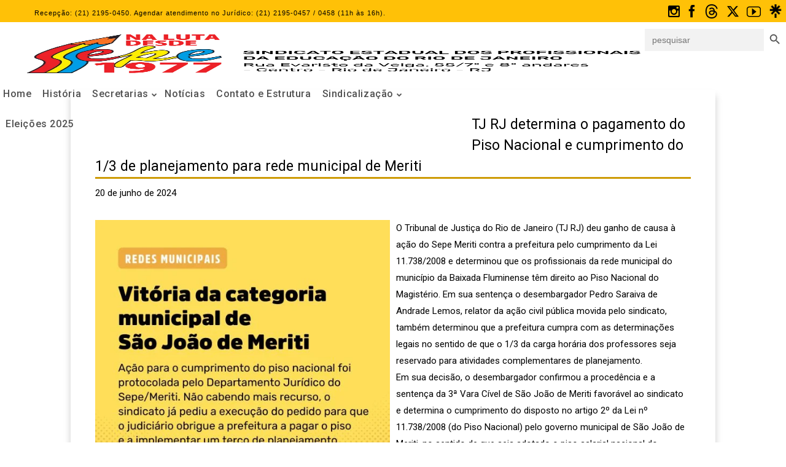

--- FILE ---
content_type: text/html; charset=UTF-8
request_url: https://seperj.org.br/tj-rj-determina-o-pagamento-do-piso-nacional-e-cumprimento-do-1-3-de-planejamento-para-rede-municipal-de-meriti/
body_size: 52616
content:
<!DOCTYPE html>
<html lang="pt-BR" data-theme="massive-dynamic">
<head>
    <meta name="robots" content="index" />
	<meta sidebar-type="blogSingle" name="post-id" content="40346" setting-status="general" detail="post" page-url="https://seperj.org.br/tj-rj-determina-o-pagamento-do-piso-nacional-e-cumprimento-do-1-3-de-planejamento-para-rede-municipal-de-meriti/" />	<meta charset="UTF-8" />
	<meta name="viewport" content="width=device-width,initial-scale=1.0,maximum-scale=1" />
    <meta name="format-detection" content="telephone=no">
    <meta property="og:image" content="http://seperj.org.br/wp-content/uploads/2021/04/social.png" />

	
	<!-- Google tag (gtag.js) -->
	<script async src="https://www.googletagmanager.com/gtag/js?id=G-QZNGFXXFNH"></script>
	<script>
	  window.dataLayer = window.dataLayer || [];
	  function gtag(){dataLayer.push(arguments);}
	  gtag('js', new Date());

	  gtag('config', 'G-QZNGFXXFNH');
	</script>
	

	<link rel="pingback" href="https://seperj.org.br/xmlrpc.php" />

	<!-- Theme Hook -->
    <title>TJ RJ determina o pagamento do Piso Nacional e cumprimento do 1/3 de planejamento para rede municipal de Meriti &#8211; Sepe</title>
<meta name='robots' content='max-image-preview:large' />
	<style>img:is([sizes="auto" i], [sizes^="auto," i]) { contain-intrinsic-size: 3000px 1500px }</style>
	<link rel='dns-prefetch' href='//www.googletagmanager.com' />
<link rel="alternate" type="application/rss+xml" title="Feed para Sepe &raquo;" href="https://seperj.org.br/feed/" />
<link rel="alternate" type="application/rss+xml" title="Feed de comentários para Sepe &raquo;" href="https://seperj.org.br/comments/feed/" />
<link rel="alternate" type="text/calendar" title="Sepe &raquo; do iCal Feed" href="https://seperj.org.br/events/?ical=1" />
		<style>
			.lazyload,
			.lazyloading {
				max-width: 100%;
			}
		</style>
				<!-- This site uses the Google Analytics by MonsterInsights plugin v9.8.0 - Using Analytics tracking - https://www.monsterinsights.com/ -->
		<!-- Note: MonsterInsights is not currently configured on this site. The site owner needs to authenticate with Google Analytics in the MonsterInsights settings panel. -->
					<!-- No tracking code set -->
				<!-- / Google Analytics by MonsterInsights -->
		<script type="text/javascript">
/* <![CDATA[ */
window._wpemojiSettings = {"baseUrl":"https:\/\/s.w.org\/images\/core\/emoji\/16.0.1\/72x72\/","ext":".png","svgUrl":"https:\/\/s.w.org\/images\/core\/emoji\/16.0.1\/svg\/","svgExt":".svg","source":{"concatemoji":"https:\/\/seperj.org.br\/wp-includes\/js\/wp-emoji-release.min.js?ver=6.8.3"}};
/*! This file is auto-generated */
!function(s,n){var o,i,e;function c(e){try{var t={supportTests:e,timestamp:(new Date).valueOf()};sessionStorage.setItem(o,JSON.stringify(t))}catch(e){}}function p(e,t,n){e.clearRect(0,0,e.canvas.width,e.canvas.height),e.fillText(t,0,0);var t=new Uint32Array(e.getImageData(0,0,e.canvas.width,e.canvas.height).data),a=(e.clearRect(0,0,e.canvas.width,e.canvas.height),e.fillText(n,0,0),new Uint32Array(e.getImageData(0,0,e.canvas.width,e.canvas.height).data));return t.every(function(e,t){return e===a[t]})}function u(e,t){e.clearRect(0,0,e.canvas.width,e.canvas.height),e.fillText(t,0,0);for(var n=e.getImageData(16,16,1,1),a=0;a<n.data.length;a++)if(0!==n.data[a])return!1;return!0}function f(e,t,n,a){switch(t){case"flag":return n(e,"\ud83c\udff3\ufe0f\u200d\u26a7\ufe0f","\ud83c\udff3\ufe0f\u200b\u26a7\ufe0f")?!1:!n(e,"\ud83c\udde8\ud83c\uddf6","\ud83c\udde8\u200b\ud83c\uddf6")&&!n(e,"\ud83c\udff4\udb40\udc67\udb40\udc62\udb40\udc65\udb40\udc6e\udb40\udc67\udb40\udc7f","\ud83c\udff4\u200b\udb40\udc67\u200b\udb40\udc62\u200b\udb40\udc65\u200b\udb40\udc6e\u200b\udb40\udc67\u200b\udb40\udc7f");case"emoji":return!a(e,"\ud83e\udedf")}return!1}function g(e,t,n,a){var r="undefined"!=typeof WorkerGlobalScope&&self instanceof WorkerGlobalScope?new OffscreenCanvas(300,150):s.createElement("canvas"),o=r.getContext("2d",{willReadFrequently:!0}),i=(o.textBaseline="top",o.font="600 32px Arial",{});return e.forEach(function(e){i[e]=t(o,e,n,a)}),i}function t(e){var t=s.createElement("script");t.src=e,t.defer=!0,s.head.appendChild(t)}"undefined"!=typeof Promise&&(o="wpEmojiSettingsSupports",i=["flag","emoji"],n.supports={everything:!0,everythingExceptFlag:!0},e=new Promise(function(e){s.addEventListener("DOMContentLoaded",e,{once:!0})}),new Promise(function(t){var n=function(){try{var e=JSON.parse(sessionStorage.getItem(o));if("object"==typeof e&&"number"==typeof e.timestamp&&(new Date).valueOf()<e.timestamp+604800&&"object"==typeof e.supportTests)return e.supportTests}catch(e){}return null}();if(!n){if("undefined"!=typeof Worker&&"undefined"!=typeof OffscreenCanvas&&"undefined"!=typeof URL&&URL.createObjectURL&&"undefined"!=typeof Blob)try{var e="postMessage("+g.toString()+"("+[JSON.stringify(i),f.toString(),p.toString(),u.toString()].join(",")+"));",a=new Blob([e],{type:"text/javascript"}),r=new Worker(URL.createObjectURL(a),{name:"wpTestEmojiSupports"});return void(r.onmessage=function(e){c(n=e.data),r.terminate(),t(n)})}catch(e){}c(n=g(i,f,p,u))}t(n)}).then(function(e){for(var t in e)n.supports[t]=e[t],n.supports.everything=n.supports.everything&&n.supports[t],"flag"!==t&&(n.supports.everythingExceptFlag=n.supports.everythingExceptFlag&&n.supports[t]);n.supports.everythingExceptFlag=n.supports.everythingExceptFlag&&!n.supports.flag,n.DOMReady=!1,n.readyCallback=function(){n.DOMReady=!0}}).then(function(){return e}).then(function(){var e;n.supports.everything||(n.readyCallback(),(e=n.source||{}).concatemoji?t(e.concatemoji):e.wpemoji&&e.twemoji&&(t(e.twemoji),t(e.wpemoji)))}))}((window,document),window._wpemojiSettings);
/* ]]> */
</script>
<link rel='stylesheet' id='codepeople-search-in-place-style-css' href='https://seperj.org.br/wp-content/plugins/search-in-place/css/codepeople_shearch_in_place.min.css?ver=1.5.0' type='text/css' media='all' />
<style id='wp-emoji-styles-inline-css' type='text/css'>

	img.wp-smiley, img.emoji {
		display: inline !important;
		border: none !important;
		box-shadow: none !important;
		height: 1em !important;
		width: 1em !important;
		margin: 0 0.07em !important;
		vertical-align: -0.1em !important;
		background: none !important;
		padding: 0 !important;
	}
</style>
<link rel='stylesheet' id='wp-block-library-css' href='https://seperj.org.br/wp-includes/css/dist/block-library/style.min.css?ver=6.8.3' type='text/css' media='all' />
<style id='classic-theme-styles-inline-css' type='text/css'>
/*! This file is auto-generated */
.wp-block-button__link{color:#fff;background-color:#32373c;border-radius:9999px;box-shadow:none;text-decoration:none;padding:calc(.667em + 2px) calc(1.333em + 2px);font-size:1.125em}.wp-block-file__button{background:#32373c;color:#fff;text-decoration:none}
</style>
<style id='global-styles-inline-css' type='text/css'>
:root{--wp--preset--aspect-ratio--square: 1;--wp--preset--aspect-ratio--4-3: 4/3;--wp--preset--aspect-ratio--3-4: 3/4;--wp--preset--aspect-ratio--3-2: 3/2;--wp--preset--aspect-ratio--2-3: 2/3;--wp--preset--aspect-ratio--16-9: 16/9;--wp--preset--aspect-ratio--9-16: 9/16;--wp--preset--color--black: #000000;--wp--preset--color--cyan-bluish-gray: #abb8c3;--wp--preset--color--white: #ffffff;--wp--preset--color--pale-pink: #f78da7;--wp--preset--color--vivid-red: #cf2e2e;--wp--preset--color--luminous-vivid-orange: #ff6900;--wp--preset--color--luminous-vivid-amber: #fcb900;--wp--preset--color--light-green-cyan: #7bdcb5;--wp--preset--color--vivid-green-cyan: #00d084;--wp--preset--color--pale-cyan-blue: #8ed1fc;--wp--preset--color--vivid-cyan-blue: #0693e3;--wp--preset--color--vivid-purple: #9b51e0;--wp--preset--gradient--vivid-cyan-blue-to-vivid-purple: linear-gradient(135deg,rgba(6,147,227,1) 0%,rgb(155,81,224) 100%);--wp--preset--gradient--light-green-cyan-to-vivid-green-cyan: linear-gradient(135deg,rgb(122,220,180) 0%,rgb(0,208,130) 100%);--wp--preset--gradient--luminous-vivid-amber-to-luminous-vivid-orange: linear-gradient(135deg,rgba(252,185,0,1) 0%,rgba(255,105,0,1) 100%);--wp--preset--gradient--luminous-vivid-orange-to-vivid-red: linear-gradient(135deg,rgba(255,105,0,1) 0%,rgb(207,46,46) 100%);--wp--preset--gradient--very-light-gray-to-cyan-bluish-gray: linear-gradient(135deg,rgb(238,238,238) 0%,rgb(169,184,195) 100%);--wp--preset--gradient--cool-to-warm-spectrum: linear-gradient(135deg,rgb(74,234,220) 0%,rgb(151,120,209) 20%,rgb(207,42,186) 40%,rgb(238,44,130) 60%,rgb(251,105,98) 80%,rgb(254,248,76) 100%);--wp--preset--gradient--blush-light-purple: linear-gradient(135deg,rgb(255,206,236) 0%,rgb(152,150,240) 100%);--wp--preset--gradient--blush-bordeaux: linear-gradient(135deg,rgb(254,205,165) 0%,rgb(254,45,45) 50%,rgb(107,0,62) 100%);--wp--preset--gradient--luminous-dusk: linear-gradient(135deg,rgb(255,203,112) 0%,rgb(199,81,192) 50%,rgb(65,88,208) 100%);--wp--preset--gradient--pale-ocean: linear-gradient(135deg,rgb(255,245,203) 0%,rgb(182,227,212) 50%,rgb(51,167,181) 100%);--wp--preset--gradient--electric-grass: linear-gradient(135deg,rgb(202,248,128) 0%,rgb(113,206,126) 100%);--wp--preset--gradient--midnight: linear-gradient(135deg,rgb(2,3,129) 0%,rgb(40,116,252) 100%);--wp--preset--font-size--small: 13px;--wp--preset--font-size--medium: 20px;--wp--preset--font-size--large: 36px;--wp--preset--font-size--x-large: 42px;--wp--preset--spacing--20: 0.44rem;--wp--preset--spacing--30: 0.67rem;--wp--preset--spacing--40: 1rem;--wp--preset--spacing--50: 1.5rem;--wp--preset--spacing--60: 2.25rem;--wp--preset--spacing--70: 3.38rem;--wp--preset--spacing--80: 5.06rem;--wp--preset--shadow--natural: 6px 6px 9px rgba(0, 0, 0, 0.2);--wp--preset--shadow--deep: 12px 12px 50px rgba(0, 0, 0, 0.4);--wp--preset--shadow--sharp: 6px 6px 0px rgba(0, 0, 0, 0.2);--wp--preset--shadow--outlined: 6px 6px 0px -3px rgba(255, 255, 255, 1), 6px 6px rgba(0, 0, 0, 1);--wp--preset--shadow--crisp: 6px 6px 0px rgba(0, 0, 0, 1);}:where(.is-layout-flex){gap: 0.5em;}:where(.is-layout-grid){gap: 0.5em;}body .is-layout-flex{display: flex;}.is-layout-flex{flex-wrap: wrap;align-items: center;}.is-layout-flex > :is(*, div){margin: 0;}body .is-layout-grid{display: grid;}.is-layout-grid > :is(*, div){margin: 0;}:where(.wp-block-columns.is-layout-flex){gap: 2em;}:where(.wp-block-columns.is-layout-grid){gap: 2em;}:where(.wp-block-post-template.is-layout-flex){gap: 1.25em;}:where(.wp-block-post-template.is-layout-grid){gap: 1.25em;}.has-black-color{color: var(--wp--preset--color--black) !important;}.has-cyan-bluish-gray-color{color: var(--wp--preset--color--cyan-bluish-gray) !important;}.has-white-color{color: var(--wp--preset--color--white) !important;}.has-pale-pink-color{color: var(--wp--preset--color--pale-pink) !important;}.has-vivid-red-color{color: var(--wp--preset--color--vivid-red) !important;}.has-luminous-vivid-orange-color{color: var(--wp--preset--color--luminous-vivid-orange) !important;}.has-luminous-vivid-amber-color{color: var(--wp--preset--color--luminous-vivid-amber) !important;}.has-light-green-cyan-color{color: var(--wp--preset--color--light-green-cyan) !important;}.has-vivid-green-cyan-color{color: var(--wp--preset--color--vivid-green-cyan) !important;}.has-pale-cyan-blue-color{color: var(--wp--preset--color--pale-cyan-blue) !important;}.has-vivid-cyan-blue-color{color: var(--wp--preset--color--vivid-cyan-blue) !important;}.has-vivid-purple-color{color: var(--wp--preset--color--vivid-purple) !important;}.has-black-background-color{background-color: var(--wp--preset--color--black) !important;}.has-cyan-bluish-gray-background-color{background-color: var(--wp--preset--color--cyan-bluish-gray) !important;}.has-white-background-color{background-color: var(--wp--preset--color--white) !important;}.has-pale-pink-background-color{background-color: var(--wp--preset--color--pale-pink) !important;}.has-vivid-red-background-color{background-color: var(--wp--preset--color--vivid-red) !important;}.has-luminous-vivid-orange-background-color{background-color: var(--wp--preset--color--luminous-vivid-orange) !important;}.has-luminous-vivid-amber-background-color{background-color: var(--wp--preset--color--luminous-vivid-amber) !important;}.has-light-green-cyan-background-color{background-color: var(--wp--preset--color--light-green-cyan) !important;}.has-vivid-green-cyan-background-color{background-color: var(--wp--preset--color--vivid-green-cyan) !important;}.has-pale-cyan-blue-background-color{background-color: var(--wp--preset--color--pale-cyan-blue) !important;}.has-vivid-cyan-blue-background-color{background-color: var(--wp--preset--color--vivid-cyan-blue) !important;}.has-vivid-purple-background-color{background-color: var(--wp--preset--color--vivid-purple) !important;}.has-black-border-color{border-color: var(--wp--preset--color--black) !important;}.has-cyan-bluish-gray-border-color{border-color: var(--wp--preset--color--cyan-bluish-gray) !important;}.has-white-border-color{border-color: var(--wp--preset--color--white) !important;}.has-pale-pink-border-color{border-color: var(--wp--preset--color--pale-pink) !important;}.has-vivid-red-border-color{border-color: var(--wp--preset--color--vivid-red) !important;}.has-luminous-vivid-orange-border-color{border-color: var(--wp--preset--color--luminous-vivid-orange) !important;}.has-luminous-vivid-amber-border-color{border-color: var(--wp--preset--color--luminous-vivid-amber) !important;}.has-light-green-cyan-border-color{border-color: var(--wp--preset--color--light-green-cyan) !important;}.has-vivid-green-cyan-border-color{border-color: var(--wp--preset--color--vivid-green-cyan) !important;}.has-pale-cyan-blue-border-color{border-color: var(--wp--preset--color--pale-cyan-blue) !important;}.has-vivid-cyan-blue-border-color{border-color: var(--wp--preset--color--vivid-cyan-blue) !important;}.has-vivid-purple-border-color{border-color: var(--wp--preset--color--vivid-purple) !important;}.has-vivid-cyan-blue-to-vivid-purple-gradient-background{background: var(--wp--preset--gradient--vivid-cyan-blue-to-vivid-purple) !important;}.has-light-green-cyan-to-vivid-green-cyan-gradient-background{background: var(--wp--preset--gradient--light-green-cyan-to-vivid-green-cyan) !important;}.has-luminous-vivid-amber-to-luminous-vivid-orange-gradient-background{background: var(--wp--preset--gradient--luminous-vivid-amber-to-luminous-vivid-orange) !important;}.has-luminous-vivid-orange-to-vivid-red-gradient-background{background: var(--wp--preset--gradient--luminous-vivid-orange-to-vivid-red) !important;}.has-very-light-gray-to-cyan-bluish-gray-gradient-background{background: var(--wp--preset--gradient--very-light-gray-to-cyan-bluish-gray) !important;}.has-cool-to-warm-spectrum-gradient-background{background: var(--wp--preset--gradient--cool-to-warm-spectrum) !important;}.has-blush-light-purple-gradient-background{background: var(--wp--preset--gradient--blush-light-purple) !important;}.has-blush-bordeaux-gradient-background{background: var(--wp--preset--gradient--blush-bordeaux) !important;}.has-luminous-dusk-gradient-background{background: var(--wp--preset--gradient--luminous-dusk) !important;}.has-pale-ocean-gradient-background{background: var(--wp--preset--gradient--pale-ocean) !important;}.has-electric-grass-gradient-background{background: var(--wp--preset--gradient--electric-grass) !important;}.has-midnight-gradient-background{background: var(--wp--preset--gradient--midnight) !important;}.has-small-font-size{font-size: var(--wp--preset--font-size--small) !important;}.has-medium-font-size{font-size: var(--wp--preset--font-size--medium) !important;}.has-large-font-size{font-size: var(--wp--preset--font-size--large) !important;}.has-x-large-font-size{font-size: var(--wp--preset--font-size--x-large) !important;}
:where(.wp-block-post-template.is-layout-flex){gap: 1.25em;}:where(.wp-block-post-template.is-layout-grid){gap: 1.25em;}
:where(.wp-block-columns.is-layout-flex){gap: 2em;}:where(.wp-block-columns.is-layout-grid){gap: 2em;}
:root :where(.wp-block-pullquote){font-size: 1.5em;line-height: 1.6;}
</style>
<link rel='stylesheet' id='pld-public-css' href='https://seperj.org.br/wp-content/plugins/post-list-designer/assets/css/bld-public.css?ver=3.3.11' type='text/css' media='all' />
<link rel='stylesheet' id='autolastyoutubevideo-style-css' href='https://seperj.org.br/wp-content/plugins/auto-last-youtube-video/style.css?ver=6.8.3' type='text/css' media='all' />
<link rel='stylesheet' id='contact-form-7-css' href='https://seperj.org.br/wp-content/plugins/contact-form-7/includes/css/styles.css?ver=6.1.1' type='text/css' media='all' />
<link rel='stylesheet' id='ivory-search-styles-css' href='https://seperj.org.br/wp-content/plugins/add-search-to-menu/public/css/ivory-search.min.css?ver=5.5.13' type='text/css' media='all' />
<link rel='stylesheet' id='style-css' href='https://seperj.org.br/wp-content/themes/massive-dynamic/style.css?ver=8' type='text/css' media='all' />
<link rel='stylesheet' id='page-style-css' href='https://seperj.org.br/wp-content/uploads/md_cache/40346.css?ver=2024-06-20-03-53-368' type='text/css' media='all' />
<link rel='stylesheet' id='plugin-styles-css' href='https://seperj.org.br/wp-content/themes/massive-dynamic/assets/css/plugin.min.css' type='text/css' media='all' />
<link rel='stylesheet' id='px-iconfonts-style-css' href='https://seperj.org.br/wp-content/themes/massive-dynamic/assets/css/iconfonts.min.css' type='text/css' media='all' />
<link rel='stylesheet' id='flexslider-style-css' href='https://seperj.org.br/wp-content/themes/massive-dynamic/assets/css/flexslider.min.css' type='text/css' media='all' />
<link rel='stylesheet' id='responsive-style-css' href='https://seperj.org.br/wp-content/themes/massive-dynamic/assets/css/responsive.min.css?ver=8' type='text/css' media='all' />
<style id='responsive-style-inline-css' type='text/css'>
h1{color:rgb(0,0,0);font-family:Roboto;font-weight:400;font-style:normal;font-size:70px;line-height:75px;letter-spacing:0px;}h2{color:rgb(0,0,0);font-family:Roboto;font-weight:400;font-style:normal;font-size:60px;line-height:65px;letter-spacing:0px;}h3, h3.wpb_accordion_header,h3.wpb_toggle_header,.woocommerce-loop-product__title{color:rgb(0,0,0);font-family:Roboto;font-weight:400;font-style:normal;font-size:50px;line-height:55px;letter-spacing:0px;}h4{color:rgb(0,0,0);font-family:Roboto;font-weight:400;font-style:normal;font-size:40px;line-height:45px;letter-spacing:0px;}h5{color:rgb(0,0,0);font-family:Roboto;font-weight:400;font-style:normal;font-size:30px;line-height:35px;letter-spacing:0px;}h6{color:rgb(0,0,0);font-family:Roboto;font-weight:400;font-style:normal;font-size:20px;line-height:25px;letter-spacing:0px;}p{color:rgb(0,0,0);font-family:Roboto;font-weight:400;font-style:normal;font-size:14px;line-height:14px;letter-spacing:0px;}a{color:rgb(0,0,0);font-family:Roboto;font-weight:400;font-style:normal;font-size:14px;line-height:14px;letter-spacing:0px;}.woocommerce-order-received table.shop_table th{color:rgb(0,0,0);font-family:Roboto;font-weight:400 !important;font-style:normal;font-size:14px;line-height:14px;letter-spacing:0px;}.layout{padding-top:0.0px;padding-bottom:0px;width:100%;}main{padding-top:70.0px;}header .content ul.icons-pack li.icon ,header.top-block .style-style2 .icons-pack .icon.notification-item{display:none;}header {top: 36px;}header[class *= "side-" ]{width: 14%;;}header:not(.top-block) .top nav > ul > li .menu-title .icon , header.side-classic .side nav > ul > li > a .menu-title .icon, header.side-classic.standard-mode .style-center nav > ul > li > a .menu-title .icon, .gather-overlay .navigation li a span.icon, header.top-block.header-style1 .navigation > ul > li > a span.icon, header:not(.top-block) .top nav > ul > li .hover-effect .icon {display:none;} header:not(.top-block) .top nav > ul > li .menu-title .title, header.side-classic .side nav > ul > li > a .menu-title .title, header:not(.top-block) .top nav > ul > li .hover-effect .title {display:inline-block;}.activeMenu{ color:rgb(244,47,47) !important;}header a, header .navigation a, header .navigation, .gather-overlay .menu a, header.side-classic div.footer .footer-content .copyright p{ color:rgb(81,81,81);font-family:Roboto;font-weight:500;font-style:normal;font-size:16px;letter-spacing:0.60px;line-height : 1.5em;}header .icons-pack a{color:rgb(81,81,81)}header .navigation .separator a {background-color:rgba(81,81,81,0.5);;}header .icons-pack .elem-container .title-content{color:rgb(81,81,81);}.top-classic .navigation .menu-separator,.top-logotop .navigation .menu-separator{ background-color:rgb(244,47,47);}.top-classic:not(.header-clone) .style-wireframe .navigation .menu-separator{ background-color:rgb(81,81,81);}header.top-block .icons-pack li .elem-container,header .top .icons-pack .icon span,header.top-block .icons-pack li .title-content .icon,header.top-modern .icons-pack li .title-content .icon,header .icons-pack a{ font-size:18px;}.gather-btn .gather-menu-icon,header .icons-pack a.shopcart .icon-shopcart2,header .icons-pack a.shopcart .icon-shopping-cart{font-size:21px;}header .icons-pack .shopcart-item .number{color:rgb(81,81,81);background-color:rgb(244,47,47);}header.top-classic:not(.header-clone) .content:not(.style-wireframe) nav > ul > li:hover > a .menu-title , header.top-classic:not(.header-clone) .content:not(.style-wireframe) nav > ul > li:hover > a .menu-title:after{ color:rgb(244,47,47);} .top-classic .style-wireframe .navigation > ul > li:hover .menu-separator{ background-color:rgb(244,47,47);} header.top-classic .icons-pack .icon:hover { color:rgb(244,47,47);}header.top-modern .btn-1b:after { background:rgb(81,81,81);}header.top-modern .btn-1b:active{ background:rgb(81,81,81);}header.top-modern nav > ul> li, header.top-modern .icons-pack li, header.top-modern .first-part{ border-right: 1px solid rgba(81,81,81,0.3);;}header.top-modern .business{ border-bottom: 1px solid rgba(81,81,81,0.3);;}header.top-modern .business, header.top-modern .business a{ color:rgb(81,81,81);}header.side-classic nav > ul > li:hover > a, header.side-classic.standard-mode .icons-holder ul.icons-pack li:hover a, header.side-classic.standard-mode .footer-socials li:hover a, header.side-classic nav > ul > li.has-dropdown:not(.megamenu):hover > a, header.side-classic nav > ul > li:hover > a > .menu-title span, header.side-classic .footer-socials li a .hover, header.side-classic .icons-pack li a .hover, header.side-modern .icons-pack li a span.hover, header.side-modern .nav-modern-button span.hover, header.side-modern .footer-socials span.hover, header.side-classic nav > ul > li.has-dropdown:not(.megamenu) .dropdown a:hover .menu-title span, header.side-classic nav > ul > li > ul li.has-dropdown:not(.megamenu):hover > a .menu-title span{ color:rgb(244,47,47);border-color:rgb(244,47,47);}header.side-classic div.footer ul li.info .footer-content span, header.side-classic .icons-pack li.search .search-form input{ color:rgb(81,81,81);}header.side-classic div.footer ul, header.side-classic div.footer ul li, header.side-classic .icons-holder{ border-color:rgb(81,81,81);}header.side-classic .icons-holder li hr{ background-color:rgb(81,81,81);}header .side .footer .copyright p{ color:rgb(81,81,81);}header .color-overlay, header.side-modern .footer .info .footer-content .copyright, header.side-modern .footer .info .footer-content .footer-socials, header.side-modern .search-form input[type="text"]{background-color: rgba(255, 255, 255, 1);}header:not(.header-clone) > .color-overlay{border-bottom: 1px solid; border-bottom-color:rgba(81,81,81,0.3);;}.second-header-bg {border-bottom: 1px solid; border-bottom-color:rgba(92,92,92,0.3);;}header nav.navigation li.megamenu > .dropdown, header nav.navigation li.has-dropdown > .dropdown{ display : table; position: absolute; top:144px;}header nav.navigation li.megamenu > .dropdown > .megamenu-dropdown-overlay, .gather-overlay nav li.megamenu > .dropdown > .megamenu-dropdown-overlay, header nav > ul > li.has-dropdown:not(.megamenu) ul .megamenu-dropdown-overlay{ background-color:rgba(255,255,255,.8);}header nav.navigation > ul > li.megamenu > ul > li > a{ color:rgb(200,200,200);}header[class *= "top-"]:not(.right) nav.navigation li.megamenu > ul.dropdown:not(.side-line), header[class *= "top-"]:not(.right) nav.navigation > ul > li.has-dropdown > ul.dropdown:not(.side-line){border-top:3px solid rgba(63,63,63,1);}header.top nav.navigation > ul > li.has-dropdown:not(.megamenu) .dropdown.side-line, header.top nav.navigation li.megamenu > .dropdown.side-line, .gather-overlay nav.navigation > ul > li.has-dropdown:not(.megamenu) .dropdown.side-line, .gather-overlay nav.navigation li.megamenu > .dropdown.side-line{ border-left: 3px solid rgba(63,63,63,1);}header.top nav.navigation > ul > li.has-dropdown:not(.megamenu) .dropdown.side-line li:after, .gather-overlay nav.navigation > ul > li.has-dropdown:not(.megamenu) .dropdown.side-line li:after{ background-color:rgba(0,0,0,0.3);;}header[class *= "top-"]:not(.right) nav.navigation li.megamenu > .dropdown,header[class *= "top-"]:not(.right) nav.navigation li.has-dropdown > .dropdown{left: 0;}header[class *= "top-"] nav .dropdown a, header[class *= "side-"] nav .dropdown a, .gather-overlay nav .dropdown a{ font-size:15px;}.gather-overlay nav.navigation li.megamenu > .dropdown, .gather-overlay nav.navigation li.has-dropdown > .dropdown{ background-color:rgba(255,255,255,.8);display : table; left: 0; position: absolute; top: 150%; }header.left nav.navigation > ul > li.has-dropdown > .dropdown .megamenu-dropdown-overlay, header.side-modern .side.style-style2 nav > ul > li .megamenu-dropdown-overlay, header.side-modern .side.style-style1 nav > ul .megamenu-dropdown-overlay, header.side-modern .style-style1.side nav ul li{ background-color:rgba(255,255,255,.8);}header.side-modern .style-style1.side nav ul li, header.side-modern .style-style1.side nav.navigation > ul > li.has-dropdown .dropdown{ border-color:rgba(0,0,0,0.3);;color:rgb(0,0,0);}header nav.navigation .dropdown a, header.side-modern nav.navigation a, .gather-overlay nav.navigation .dropdown a{ color:rgb(0,0,0);position: relative !important; width: auto !important;}header .top nav > ul > li > ul li:hover > a .menu-title span, header .top nav > ul > li .dropdown a:hover .menu-title span, .gather-overlay nav > ul > li > ul li:hover > a .menu-title span, .gather-overlay nav > ul > li .dropdown a:hover .menu-title span, header.side-classic nav > ul > li > ul li:hover > a .menu-title span, header.side-classic nav > ul > li .dropdown a:hover .menu-title span, header.side-modern .side.style-style2 nav.navigation ul li a:hover{ color:rgba(63,63,63,1);border-color:rgba(63,63,63,1);}header.side-modern .side.style-style1 nav.navigation ul li:hover{ background-color:rgba(63,63,63,1);}.layout-container> .color-overlay,.layout-container> .texture-overlay,.layout-container > .bg-image { display:none; }.layout-container > .color-overlay.image-type,.layout-container> .bg-image { display:none; }.layout-container > .color-overlay.texture-type,.layout-container> .texture-overlay{ display:none; }.layout-container> .color-overlay.color-type {background-color:#FFF;}.layout-container> .bg-image { background-repeat:no-repeat;background-attachment:fixed;background-position:center top;background-size: cover;opacity:1;}.layout-container> .texture-overlay { opacity:0.5;background-image: url(https://seperj.org.br/wp-content/themes/massive-dynamic/lib/customizer/assets/images/texture/1.png);}footer> .color-overlay,footer> .texture-overlay,footer > .bg-image { display:none; }footer> .color-overlay.color-type { display:none; }footer > .color-overlay.texture-type,footer> .texture-overlay{ display:none; }footer> .bg-image { background-repeat:no-repeat;background-attachment:fixed;background-position:center top;background-size: cover;opacity:1;}footer> .texture-overlay { opacity:0.5;background-image: url(https://seperj.org.br/wp-content/themes/massive-dynamic/lib/customizer/assets/images/texture/1.png);}main .content .color-overlay.color-type { display:none }main .content .color-overlay.color-type { background-color: #FFF;}main .content { padding:0px;}main #content { margin-left: auto; margin-right: auto; }footer {width: 100% ; margin-top:0px; }footer .content{width:90%;}#footer-bottom .social-icons span a,#footer-bottom .go-to-top a,#footer-bottom p{color:rgb(255,255,255)}footer.footer-default .footer-widgets {background-color:rgb(48,75,111);overflow: hidden;}footer .widget-area {height:200px;}footer hr.footer-separator{height:0px;background-color:rgba(255,255,255,0)}footer.footer-default .widget-area.classicStyle.border.boxed div[class*="col-"]{height:80px;}footer.footer-default .widget-area.classicStyle.border.full div[class*="col-"]{height :200px;padding : 45px 30px;}footer.footer-default #footer-bottom{background-color:rgb(48,75,111);}#footer-bottom{height:50px;}#footer-bottom .social-icons > span:not(.go-to-top){display:inline-flex;}#footer-bottom .copyright{display:block;}#footer-bottom .logo{opacity:1;}#footer-bottom {display:block;}.sidebar.box .widget > .color-overlay.image-type,.sidebar.box .widget> .bg-image { display:none; }.sidebar.box .widget > .color-overlay.texture-type,.sidebar.box .widget> .texture-overlay{ display:none; }.sidebar.box .widget> .color-overlay.color-type {background-color:#FFF;}.sidebar.box .widget> .bg-image { background-repeat:no-repeat;background-attachment:fixed;background-position:center top;background-size: cover;opacity:1;}.sidebar.box .widget> .texture-overlay { opacity:0.5;background-image: url(https://seperj.org.br/wp-content/themes/massive-dynamic/lib/customizer/assets/images/texture/1.png);}.sidebar > .color-overlay.image-type,.sidebar> .bg-image { display:none; }.sidebar > .color-overlay.texture-type,.sidebar> .texture-overlay{ display:none; }.sidebar> .color-overlay.color-type {background-color:#FFF;}.sidebar> .bg-image { background-repeat:no-repeat;background-attachment:fixed;background-position:center top;background-size: cover;opacity:1;}.sidebar> .texture-overlay { opacity:0.5;background-image: url(https://seperj.org.br/wp-content/themes/massive-dynamic/lib/customizer/assets/images/texture/1.png);}.sidebar.box .widget .color-overlay, .sidebar.box .widget .texture-overlay, .sidebar.box .widget .bg-image{ display:none;}.dark-sidebar .widget-contact-info-content, .dark .widget-contact-info-content{ background:url(https://seperj.org.br/wp-content/themes/massive-dynamic/assets/img/map-dark.png)no-repeat 10px 15px;}.light-sidebar .widget-contact-info-content, .light .widget-contact-info-content{ background:url(https://seperj.org.br/wp-content/themes/massive-dynamic/assets/img/map-light.png)no-repeat 10px 15px;}.layout-container .business { background:rgb(255,193,7);top:0px;height: 36px;}.layout-container .business,.layout-container .business a { color:rgb(45,4,4);}header { margin-top: 0 }.box_size{ width:70%}.box_size_container{ width:70%}.widget a, .widget p, .widget span:not(.icon-caret-right)/*:not(.star-rating span)*/{ font-family:Roboto;}.loop-post-content .post-title:hover{ color:rgba(0,0,0,0.8);;}.woocommerce ul.product_list_widget li span:not(.star-rating span){ font-family:Roboto;}.notification-center .post .date .day.accent-color, #notification-tabs p.total, #notification-tabs p.total .amount, #notification-tabs .cart_list li .quantity, #notification-tabs .cart_list li .quantity .amount{ color :rgb(0,235,255);}.notification-center span, .notification-center a, .notification-center p, #notification-tabs #result-container .search-title, #notification-tabs #result-container .more-result, #notification-tabs #result-container .item .title, #notification-tabs #search-input, #notification-tabs .cart_list li.empty, .notification-collapse{ font-family :Roboto;}.notification-center .pager .shop, .notification-center #notification-tabs .pager .shop.selected{ display :none; }.notification-center .tabs-container .shop-tab{ opacity : 0; }.portfolio .accent-color, .portfolio .accent-color.more-project, .portfolio-carousel .accent-color.like:hover, .portfolio-carousel .buttons .sharing:hover{ color :rgb(204,162,107)}.portfolio-split .accent-color.like:hover, .portfolio-full .accent-color.like:hover{ background-color :rgb(204,162,107);border-color :rgb(204,162,107);color:#fff; }.portfolio .accent-color.more-project:after{ background-color :rgb(204,162,107)}.portfolio .accent-color.more-project:hover{ color :rgba(204,162,107,0.6);}.portfolio .category span { color :rgba(0,0,0,0.7);}.portfolio .buttons .sharing, .portfolio-carousel .buttons .like{ border-color:rgb(0,0,0);color: rgb(0,0,0); }.portfolio-split .buttons .sharing:hover, .portfolio-full .buttons .sharing:hover{ background-color:rgb(0,0,0);color: #fff; }.md-pixflow-slider .btn-container .shortcode-btn a.button{ font-family:Roboto;}.md-statistic .timer-holder .timer, .md-counter:not(.md-countbox):not(.md-counter-card) .timer, .img-box-fancy .image-box-fancy-title{ font-family:Roboto;letter-spacing:0px;}.process-panel-main-container .sub-title{ font-family:Roboto;font-weight:400;font-style:normal;letter-spacing:0px;}.error404 .item-setting, body:not(.compose-mode) .item-setting{display: none;}header.top-classic .style-none nav > ul > .item_button{color:rgb(0,0,0);}header.top-classic .style-none nav > ul > .item_button:hover{color:rgb(255,255,255);}header.top-classic .style-none nav > ul > .item_button.oval_outline-style a,header.top-classic .style-none nav > ul > .item_button.rectangle_outline-style a{border-color:rgb(255,255,255);}header.top-classic .style-none nav > ul > .item_button.oval-style a,header.top-classic .style-none nav > ul > .item_button.rectangle-style a{background-color:rgb(255,255,255);}h1{color:rgb(0,0,0);font-family:Roboto;font-weight:400;font-style:normal;font-size:70px;line-height:75px;letter-spacing:0px;}h2{color:rgb(0,0,0);font-family:Roboto;font-weight:400;font-style:normal;font-size:60px;line-height:65px;letter-spacing:0px;}h3, h3.wpb_accordion_header,h3.wpb_toggle_header,.woocommerce-loop-product__title{color:rgb(0,0,0);font-family:Roboto;font-weight:400;font-style:normal;font-size:50px;line-height:55px;letter-spacing:0px;}h4{color:rgb(0,0,0);font-family:Roboto;font-weight:400;font-style:normal;font-size:40px;line-height:45px;letter-spacing:0px;}h5{color:rgb(0,0,0);font-family:Roboto;font-weight:400;font-style:normal;font-size:30px;line-height:35px;letter-spacing:0px;}h6{color:rgb(0,0,0);font-family:Roboto;font-weight:400;font-style:normal;font-size:20px;line-height:25px;letter-spacing:0px;}p{color:rgb(0,0,0);font-family:Roboto;font-weight:400;font-style:normal;font-size:14px;line-height:14px;letter-spacing:0px;}a{color:rgb(0,0,0);font-family:Roboto;font-weight:400;font-style:normal;font-size:14px;line-height:14px;letter-spacing:0px;}.woocommerce-order-received table.shop_table th{color:rgb(0,0,0);font-family:Roboto;font-weight:400 !important;font-style:normal;font-size:14px;line-height:14px;letter-spacing:0px;}.layout{padding-top:0.0px;padding-bottom:0px;width:100%;}main{padding-top:70.0px;}header .content ul.icons-pack li.icon ,header.top-block .style-style2 .icons-pack .icon.notification-item{display:none;}header {top: 36px;}header[class *= "side-" ]{width: 14%;;}header:not(.top-block) .top nav > ul > li .menu-title .icon , header.side-classic .side nav > ul > li > a .menu-title .icon, header.side-classic.standard-mode .style-center nav > ul > li > a .menu-title .icon, .gather-overlay .navigation li a span.icon, header.top-block.header-style1 .navigation > ul > li > a span.icon, header:not(.top-block) .top nav > ul > li .hover-effect .icon {display:none;} header:not(.top-block) .top nav > ul > li .menu-title .title, header.side-classic .side nav > ul > li > a .menu-title .title, header:not(.top-block) .top nav > ul > li .hover-effect .title {display:inline-block;}.activeMenu{ color:rgb(244,47,47) !important;}header a, header .navigation a, header .navigation, .gather-overlay .menu a, header.side-classic div.footer .footer-content .copyright p{ color:rgb(81,81,81);font-family:Roboto;font-weight:500;font-style:normal;font-size:16px;letter-spacing:0.60px;line-height : 1.5em;}header .icons-pack a{color:rgb(81,81,81)}header .navigation .separator a {background-color:rgba(81,81,81,0.5);;}header .icons-pack .elem-container .title-content{color:rgb(81,81,81);}.top-classic .navigation .menu-separator,.top-logotop .navigation .menu-separator{ background-color:rgb(244,47,47);}.top-classic:not(.header-clone) .style-wireframe .navigation .menu-separator{ background-color:rgb(81,81,81);}header.top-block .icons-pack li .elem-container,header .top .icons-pack .icon span,header.top-block .icons-pack li .title-content .icon,header.top-modern .icons-pack li .title-content .icon,header .icons-pack a{ font-size:18px;}.gather-btn .gather-menu-icon,header .icons-pack a.shopcart .icon-shopcart2,header .icons-pack a.shopcart .icon-shopping-cart{font-size:21px;}header .icons-pack .shopcart-item .number{color:rgb(81,81,81);background-color:rgb(244,47,47);}header.top-classic:not(.header-clone) .content:not(.style-wireframe) nav > ul > li:hover > a .menu-title , header.top-classic:not(.header-clone) .content:not(.style-wireframe) nav > ul > li:hover > a .menu-title:after{ color:rgb(244,47,47);} .top-classic .style-wireframe .navigation > ul > li:hover .menu-separator{ background-color:rgb(244,47,47);} header.top-classic .icons-pack .icon:hover { color:rgb(244,47,47);}header.top-modern .btn-1b:after { background:rgb(81,81,81);}header.top-modern .btn-1b:active{ background:rgb(81,81,81);}header.top-modern nav > ul> li, header.top-modern .icons-pack li, header.top-modern .first-part{ border-right: 1px solid rgba(81,81,81,0.3);;}header.top-modern .business{ border-bottom: 1px solid rgba(81,81,81,0.3);;}header.top-modern .business, header.top-modern .business a{ color:rgb(81,81,81);}header.side-classic nav > ul > li:hover > a, header.side-classic.standard-mode .icons-holder ul.icons-pack li:hover a, header.side-classic.standard-mode .footer-socials li:hover a, header.side-classic nav > ul > li.has-dropdown:not(.megamenu):hover > a, header.side-classic nav > ul > li:hover > a > .menu-title span, header.side-classic .footer-socials li a .hover, header.side-classic .icons-pack li a .hover, header.side-modern .icons-pack li a span.hover, header.side-modern .nav-modern-button span.hover, header.side-modern .footer-socials span.hover, header.side-classic nav > ul > li.has-dropdown:not(.megamenu) .dropdown a:hover .menu-title span, header.side-classic nav > ul > li > ul li.has-dropdown:not(.megamenu):hover > a .menu-title span{ color:rgb(244,47,47);border-color:rgb(244,47,47);}header.side-classic div.footer ul li.info .footer-content span, header.side-classic .icons-pack li.search .search-form input{ color:rgb(81,81,81);}header.side-classic div.footer ul, header.side-classic div.footer ul li, header.side-classic .icons-holder{ border-color:rgb(81,81,81);}header.side-classic .icons-holder li hr{ background-color:rgb(81,81,81);}header .side .footer .copyright p{ color:rgb(81,81,81);}header .color-overlay, header.side-modern .footer .info .footer-content .copyright, header.side-modern .footer .info .footer-content .footer-socials, header.side-modern .search-form input[type="text"]{background-color: rgba(255, 255, 255, 1);}header:not(.header-clone) > .color-overlay{border-bottom: 1px solid; border-bottom-color:rgba(81,81,81,0.3);;}.second-header-bg {border-bottom: 1px solid; border-bottom-color:rgba(92,92,92,0.3);;}header nav.navigation li.megamenu > .dropdown, header nav.navigation li.has-dropdown > .dropdown{ display : table; position: absolute; top:144px;}header nav.navigation li.megamenu > .dropdown > .megamenu-dropdown-overlay, .gather-overlay nav li.megamenu > .dropdown > .megamenu-dropdown-overlay, header nav > ul > li.has-dropdown:not(.megamenu) ul .megamenu-dropdown-overlay{ background-color:rgba(255,255,255,.8);}header nav.navigation > ul > li.megamenu > ul > li > a{ color:rgb(200,200,200);}header[class *= "top-"]:not(.right) nav.navigation li.megamenu > ul.dropdown:not(.side-line), header[class *= "top-"]:not(.right) nav.navigation > ul > li.has-dropdown > ul.dropdown:not(.side-line){border-top:3px solid rgba(63,63,63,1);}header.top nav.navigation > ul > li.has-dropdown:not(.megamenu) .dropdown.side-line, header.top nav.navigation li.megamenu > .dropdown.side-line, .gather-overlay nav.navigation > ul > li.has-dropdown:not(.megamenu) .dropdown.side-line, .gather-overlay nav.navigation li.megamenu > .dropdown.side-line{ border-left: 3px solid rgba(63,63,63,1);}header.top nav.navigation > ul > li.has-dropdown:not(.megamenu) .dropdown.side-line li:after, .gather-overlay nav.navigation > ul > li.has-dropdown:not(.megamenu) .dropdown.side-line li:after{ background-color:rgba(0,0,0,0.3);;}header[class *= "top-"]:not(.right) nav.navigation li.megamenu > .dropdown,header[class *= "top-"]:not(.right) nav.navigation li.has-dropdown > .dropdown{left: 0;}header[class *= "top-"] nav .dropdown a, header[class *= "side-"] nav .dropdown a, .gather-overlay nav .dropdown a{ font-size:15px;}.gather-overlay nav.navigation li.megamenu > .dropdown, .gather-overlay nav.navigation li.has-dropdown > .dropdown{ background-color:rgba(255,255,255,.8);display : table; left: 0; position: absolute; top: 150%; }header.left nav.navigation > ul > li.has-dropdown > .dropdown .megamenu-dropdown-overlay, header.side-modern .side.style-style2 nav > ul > li .megamenu-dropdown-overlay, header.side-modern .side.style-style1 nav > ul .megamenu-dropdown-overlay, header.side-modern .style-style1.side nav ul li{ background-color:rgba(255,255,255,.8);}header.side-modern .style-style1.side nav ul li, header.side-modern .style-style1.side nav.navigation > ul > li.has-dropdown .dropdown{ border-color:rgba(0,0,0,0.3);;color:rgb(0,0,0);}header nav.navigation .dropdown a, header.side-modern nav.navigation a, .gather-overlay nav.navigation .dropdown a{ color:rgb(0,0,0);position: relative !important; width: auto !important;}header .top nav > ul > li > ul li:hover > a .menu-title span, header .top nav > ul > li .dropdown a:hover .menu-title span, .gather-overlay nav > ul > li > ul li:hover > a .menu-title span, .gather-overlay nav > ul > li .dropdown a:hover .menu-title span, header.side-classic nav > ul > li > ul li:hover > a .menu-title span, header.side-classic nav > ul > li .dropdown a:hover .menu-title span, header.side-modern .side.style-style2 nav.navigation ul li a:hover{ color:rgba(63,63,63,1);border-color:rgba(63,63,63,1);}header.side-modern .side.style-style1 nav.navigation ul li:hover{ background-color:rgba(63,63,63,1);}.layout-container> .color-overlay,.layout-container> .texture-overlay,.layout-container > .bg-image { display:none; }.layout-container > .color-overlay.image-type,.layout-container> .bg-image { display:none; }.layout-container > .color-overlay.texture-type,.layout-container> .texture-overlay{ display:none; }.layout-container> .color-overlay.color-type {background-color:#FFF;}.layout-container> .bg-image { background-repeat:no-repeat;background-attachment:fixed;background-position:center top;background-size: cover;opacity:1;}.layout-container> .texture-overlay { opacity:0.5;background-image: url(https://seperj.org.br/wp-content/themes/massive-dynamic/lib/customizer/assets/images/texture/1.png);}footer> .color-overlay,footer> .texture-overlay,footer > .bg-image { display:none; }footer> .color-overlay.color-type { display:none; }footer > .color-overlay.texture-type,footer> .texture-overlay{ display:none; }footer> .bg-image { background-repeat:no-repeat;background-attachment:fixed;background-position:center top;background-size: cover;opacity:1;}footer> .texture-overlay { opacity:0.5;background-image: url(https://seperj.org.br/wp-content/themes/massive-dynamic/lib/customizer/assets/images/texture/1.png);}main .content .color-overlay.color-type { display:none }main .content .color-overlay.color-type { background-color: #FFF;}main .content { padding:0px;}main #content { margin-left: auto; margin-right: auto; }footer {width: 100% ; margin-top:0px; }footer .content{width:90%;}#footer-bottom .social-icons span a,#footer-bottom .go-to-top a,#footer-bottom p{color:rgb(255,255,255)}footer.footer-default .footer-widgets {background-color:rgb(48,75,111);overflow: hidden;}footer .widget-area {height:200px;}footer hr.footer-separator{height:0px;background-color:rgba(255,255,255,0)}footer.footer-default .widget-area.classicStyle.border.boxed div[class*="col-"]{height:80px;}footer.footer-default .widget-area.classicStyle.border.full div[class*="col-"]{height :200px;padding : 45px 30px;}footer.footer-default #footer-bottom{background-color:rgb(48,75,111);}#footer-bottom{height:50px;}#footer-bottom .social-icons > span:not(.go-to-top){display:inline-flex;}#footer-bottom .copyright{display:block;}#footer-bottom .logo{opacity:1;}#footer-bottom {display:block;}.sidebar.box .widget > .color-overlay.image-type,.sidebar.box .widget> .bg-image { display:none; }.sidebar.box .widget > .color-overlay.texture-type,.sidebar.box .widget> .texture-overlay{ display:none; }.sidebar.box .widget> .color-overlay.color-type {background-color:#FFF;}.sidebar.box .widget> .bg-image { background-repeat:no-repeat;background-attachment:fixed;background-position:center top;background-size: cover;opacity:1;}.sidebar.box .widget> .texture-overlay { opacity:0.5;background-image: url(https://seperj.org.br/wp-content/themes/massive-dynamic/lib/customizer/assets/images/texture/1.png);}.sidebar > .color-overlay.image-type,.sidebar> .bg-image { display:none; }.sidebar > .color-overlay.texture-type,.sidebar> .texture-overlay{ display:none; }.sidebar> .color-overlay.color-type {background-color:#FFF;}.sidebar> .bg-image { background-repeat:no-repeat;background-attachment:fixed;background-position:center top;background-size: cover;opacity:1;}.sidebar> .texture-overlay { opacity:0.5;background-image: url(https://seperj.org.br/wp-content/themes/massive-dynamic/lib/customizer/assets/images/texture/1.png);}.sidebar.box .widget .color-overlay, .sidebar.box .widget .texture-overlay, .sidebar.box .widget .bg-image{ display:none;}.dark-sidebar .widget-contact-info-content, .dark .widget-contact-info-content{ background:url(https://seperj.org.br/wp-content/themes/massive-dynamic/assets/img/map-dark.png)no-repeat 10px 15px;}.light-sidebar .widget-contact-info-content, .light .widget-contact-info-content{ background:url(https://seperj.org.br/wp-content/themes/massive-dynamic/assets/img/map-light.png)no-repeat 10px 15px;}.layout-container .business { background:rgb(255,193,7);top:0px;height: 36px;}.layout-container .business,.layout-container .business a { color:rgb(45,4,4);}header { margin-top: 0 }.box_size{ width:70%}.box_size_container{ width:70%}.widget a, .widget p, .widget span:not(.icon-caret-right)/*:not(.star-rating span)*/{ font-family:Roboto;}.loop-post-content .post-title:hover{ color:rgba(0,0,0,0.8);;}.woocommerce ul.product_list_widget li span:not(.star-rating span){ font-family:Roboto;}.notification-center .post .date .day.accent-color, #notification-tabs p.total, #notification-tabs p.total .amount, #notification-tabs .cart_list li .quantity, #notification-tabs .cart_list li .quantity .amount{ color :rgb(0,235,255);}.notification-center span, .notification-center a, .notification-center p, #notification-tabs #result-container .search-title, #notification-tabs #result-container .more-result, #notification-tabs #result-container .item .title, #notification-tabs #search-input, #notification-tabs .cart_list li.empty, .notification-collapse{ font-family :Roboto;}.notification-center .pager .shop, .notification-center #notification-tabs .pager .shop.selected{ display :none; }.notification-center .tabs-container .shop-tab{ opacity : 0; }.portfolio .accent-color, .portfolio .accent-color.more-project, .portfolio-carousel .accent-color.like:hover, .portfolio-carousel .buttons .sharing:hover{ color :rgb(204,162,107)}.portfolio-split .accent-color.like:hover, .portfolio-full .accent-color.like:hover{ background-color :rgb(204,162,107);border-color :rgb(204,162,107);color:#fff; }.portfolio .accent-color.more-project:after{ background-color :rgb(204,162,107)}.portfolio .accent-color.more-project:hover{ color :rgba(204,162,107,0.6);}.portfolio .category span { color :rgba(0,0,0,0.7);}.portfolio .buttons .sharing, .portfolio-carousel .buttons .like{ border-color:rgb(0,0,0);color: rgb(0,0,0); }.portfolio-split .buttons .sharing:hover, .portfolio-full .buttons .sharing:hover{ background-color:rgb(0,0,0);color: #fff; }.md-pixflow-slider .btn-container .shortcode-btn a.button{ font-family:Roboto;}.md-statistic .timer-holder .timer, .md-counter:not(.md-countbox):not(.md-counter-card) .timer, .img-box-fancy .image-box-fancy-title{ font-family:Roboto;letter-spacing:0px;}.process-panel-main-container .sub-title{ font-family:Roboto;font-weight:400;font-style:normal;letter-spacing:0px;}.error404 .item-setting, body:not(.compose-mode) .item-setting{display: none;}header.top-classic .style-none nav > ul > .item_button{color:rgb(0,0,0);}header.top-classic .style-none nav > ul > .item_button:hover{color:rgb(255,255,255);}header.top-classic .style-none nav > ul > .item_button.oval_outline-style a,header.top-classic .style-none nav > ul > .item_button.rectangle_outline-style a{border-color:rgb(255,255,255);}header.top-classic .style-none nav > ul > .item_button.oval_outline-style:hover a,header.top-classic .style-none nav > ul > .item_button.rectangle_outline-style:hover a{border-color:rgb(0,0,0);background-color:rgb(0,0,0)}header.top-classic .style-none nav > ul > .item_button.oval-style:hover a,header.top-classic .style-none nav > ul > .item_button.rectangle-style:hover a{background-color:rgb(0,0,0)}@media (max-width:1023px){body:not(.compose-mode) header.custom-background .color-overlay, body.compose-mode.responsive-mode header.custom-background .color-overlay {background-color:#FFFFFF !important;}header.custom-background .navigation-button, header.custom-background .mobile-sidebar, header.custom-background .mobile-shopcart, header.custom-background{color : #000000 !important;}body:not(.compose-mode) .navigation-mobile.custom-background {background-color:#FFFFFF !important;}.navigation-mobile.header-light a, .navigation-mobile.header-light li .arrow, .navigation-mobile.header-light .sub-menu li a {color:#000000 !important;}.navigation-mobile.custom-background li {border-bottom-color:#000000 !important;}}body.massive-rtl{font-family:Roboto;}
</style>
<link rel='stylesheet' id='ms-main-css' href='https://seperj.org.br/wp-content/plugins/masterslider/public/assets/css/masterslider.main.css?ver=3.4.2' type='text/css' media='all' />
<link rel='stylesheet' id='ms-custom-css' href='https://seperj.org.br/wp-content/uploads/masterslider/custom.css?ver=37.8' type='text/css' media='all' />
<link rel='stylesheet' id='bootstrap-style-css' href='https://seperj.org.br/wp-content/themes/massive-dynamic/assets/css/bootstrap.min.css' type='text/css' media='all' />
<script type="text/javascript" src="https://seperj.org.br/wp-includes/js/jquery/jquery.min.js?ver=3.7.1" id="jquery-core-js"></script>
<script type="text/javascript" id="jquery-core-js-after">
/* <![CDATA[ */
try {}catch(e){console.log("Syntax Error in Custom JS")}
/* ]]> */
</script>
<script type="text/javascript" src="https://seperj.org.br/wp-includes/js/jquery/jquery-migrate.min.js?ver=3.4.1" id="jquery-migrate-js"></script>
<script type="text/javascript" id="codepeople-search-in-place-js-extra">
/* <![CDATA[ */
var codepeople_search_in_place = {"screen_reader_alert":"Search results pop-up.","screen_reader_alert_instructions":"Press the Tab key to navigate through the search results.","screen_reader_alert_result_single":"result","screen_reader_alert_result_multiple":"results","own_only":"0","result_number":"10","more":"Mais resultados","empty":"0 results","char_number":"3","root":"Ly9zZXBlcmoub3JnLmJyL3dwLWFkbWluLw==","home":"https:\/\/seperj.org.br","summary_length":"20","operator":"or","highlight_resulting_page":"1","lang":"pt","highlight_colors":["#F4EFEC\r","#B5DCE1\r","#F4E0E9\r","#D7E0B1\r","#F4D9D0\r","#D6CDC8\r","#F4E3C9\r","#CFDAF0"],"areas":["div.hentry","#content","#main","div.content","#middle","#container","#wrapper","article",".elementor","body"]};
/* ]]> */
</script>
<script type="text/javascript" src="https://seperj.org.br/wp-content/plugins/search-in-place/js/codepeople_shearch_in_place.min.js?ver=1.5.0" id="codepeople-search-in-place-js"></script>
<script type="text/javascript" src="https://seperj.org.br/wp-content/plugins/stop-user-enumeration/frontend/js/frontend.js?ver=1.7.5" id="stop-user-enumeration-js" defer="defer" data-wp-strategy="defer"></script>
<script type="text/javascript" src="https://seperj.org.br/wp-content/themes/massive-dynamic/assets/js/jquery.flexslider-min.js" id="flexslider-script-js"></script>

<!-- Snippet da etiqueta do Google (gtag.js) adicionado pelo Site Kit -->
<!-- Snippet do Google Análises adicionado pelo Site Kit -->
<script type="text/javascript" src="https://www.googletagmanager.com/gtag/js?id=GT-K8D2WVH" id="google_gtagjs-js" async></script>
<script type="text/javascript" id="google_gtagjs-js-after">
/* <![CDATA[ */
window.dataLayer = window.dataLayer || [];function gtag(){dataLayer.push(arguments);}
gtag("set","linker",{"domains":["seperj.org.br"]});
gtag("js", new Date());
gtag("set", "developer_id.dZTNiMT", true);
gtag("config", "GT-K8D2WVH");
/* ]]> */
</script>
<link rel="https://api.w.org/" href="https://seperj.org.br/wp-json/" /><link rel="alternate" title="JSON" type="application/json" href="https://seperj.org.br/wp-json/wp/v2/posts/40346" /><link rel="EditURI" type="application/rsd+xml" title="RSD" href="https://seperj.org.br/xmlrpc.php?rsd" />
<link rel="canonical" href="https://seperj.org.br/tj-rj-determina-o-pagamento-do-piso-nacional-e-cumprimento-do-1-3-de-planejamento-para-rede-municipal-de-meriti/" />
<link rel='shortlink' href='https://seperj.org.br/?p=40346' />
<link rel="alternate" title="oEmbed (JSON)" type="application/json+oembed" href="https://seperj.org.br/wp-json/oembed/1.0/embed?url=https%3A%2F%2Fseperj.org.br%2Ftj-rj-determina-o-pagamento-do-piso-nacional-e-cumprimento-do-1-3-de-planejamento-para-rede-municipal-de-meriti%2F" />
<link rel="alternate" title="oEmbed (XML)" type="text/xml+oembed" href="https://seperj.org.br/wp-json/oembed/1.0/embed?url=https%3A%2F%2Fseperj.org.br%2Ftj-rj-determina-o-pagamento-do-piso-nacional-e-cumprimento-do-1-3-de-planejamento-para-rede-municipal-de-meriti%2F&#038;format=xml" />
<meta name="generator" content="Site Kit by Google 1.162.1" /><script>var ms_grabbing_curosr='https://seperj.org.br/wp-content/plugins/masterslider/public/assets/css/common/grabbing.cur',ms_grab_curosr='https://seperj.org.br/wp-content/plugins/masterslider/public/assets/css/common/grab.cur';</script>
<meta name="generator" content="MasterSlider 3.4.2 - Responsive Touch Image Slider" />
<style>
.search-in-place {background-color: #F9F9F9;}
.search-in-place {border: 1px solid #DDDDDD;}
.search-in-place .item{border-bottom: 1px solid #DDDDDD;}.search-in-place .label{color:#333333;}
.search-in-place .label{text-shadow: 0 1px 0 #FFFFFF;}
.search-in-place .label{
				background: #ECECEC;
				background: -moz-linear-gradient(top,  #F9F9F9 0%, #ECECEC 100%);
				background: -webkit-gradient(linear, left top, left bottom, color-stop(0%,#F9F9F9), color-stop(100%,#ECECEC));
				background: -webkit-linear-gradient(top,  #F9F9F9 0%,#ECECEC 100%);
				background: -o-linear-gradient(top,  #F9F9F9 0%,#ECECEC 100%);
				background: -ms-linear-gradient(top,  #F9F9F9 0%,#ECECEC 100%);
				background: linear-gradient(to bottom,  #F9F9F9 0%,#ECECEC 100%);
				filter: progid:DXImageTransform.Microsoft.gradient( startColorstr='#F9F9F9', endColorstr='#ECECEC',GradientType=0 );
			}
.search-in-place .item.active{background-color:#FFFFFF;}
</style><meta name="tec-api-version" content="v1"><meta name="tec-api-origin" content="https://seperj.org.br"><link rel="alternate" href="https://seperj.org.br/wp-json/tribe/events/v1/" />		<script>
			document.documentElement.className = document.documentElement.className.replace('no-js', 'js');
		</script>
				<style>
			.no-js img.lazyload {
				display: none;
			}

			figure.wp-block-image img.lazyloading {
				min-width: 150px;
			}

			.lazyload,
			.lazyloading {
				--smush-placeholder-width: 100px;
				--smush-placeholder-aspect-ratio: 1/1;
				width: var(--smush-image-width, var(--smush-placeholder-width)) !important;
				aspect-ratio: var(--smush-image-aspect-ratio, var(--smush-placeholder-aspect-ratio)) !important;
			}

						.lazyload, .lazyloading {
				opacity: 0;
			}

			.lazyloaded {
				opacity: 1;
				transition: opacity 400ms;
				transition-delay: 0ms;
			}

					</style>
		<style type="text/css">.recentcomments a{display:inline !important;padding:0 !important;margin:0 !important;}</style><meta name="generator" content="Powered by WPBakery Page Builder - drag and drop page builder for WordPress."/>
<meta name="facebook-domain-verification" content="rmq1afngcqkx05b3i5tp6r6peckmqp" /><script><!-- Meta Pixel Code -->
<script>
!function(f,b,e,v,n,t,s)
{if(f.fbq)return;n=f.fbq=function(){n.callMethod?
n.callMethod.apply(n,arguments):n.queue.push(arguments)};
if(!f._fbq)f._fbq=n;n.push=n;n.loaded=!0;n.version='2.0';
n.queue=[];t=b.createElement(e);t.async=!0;
t.src=v;s=b.getElementsByTagName(e)[0];
s.parentNode.insertBefore(t,s)}(window, document,'script',
'https://connect.facebook.net/en_US/fbevents.js');
fbq('init', '1370143300334219');
fbq('track', 'PageView');
</script>
<noscript><img height="1" width="1" style="display:none"
src="https://www.facebook.com/tr?id=1370143300334219&ev=PageView&noscript=1"
/></noscript>
<!-- End Meta Pixel Code --></script><link rel="icon" href="https://seperj.org.br/wp-content/uploads/2024/05/icon-sepe-81x81.jpeg" sizes="32x32" />
<link rel="icon" href="https://seperj.org.br/wp-content/uploads/2024/05/icon-sepe-300x300.jpeg" sizes="192x192" />
<link rel="apple-touch-icon" href="https://seperj.org.br/wp-content/uploads/2024/05/icon-sepe-300x300.jpeg" />
<meta name="msapplication-TileImage" content="https://seperj.org.br/wp-content/uploads/2024/05/icon-sepe-300x300.jpeg" />


    <style>

        @media (max-width: 600px) and (orientation: portrait) {



            .md-text-alignment-mobile-portrait-right .md-text-content,
            .md-text-alignment-mobile-portrait-right .md-text-title.inline-editor-title,
            .md-text-alignment-mobile-portrait-right .md-text-title,
            .layout .md-text-alignment-mobile-portrait-right .md-text-button{
                text-align: right !important;
            }


            .layout .md-text-alignment-mobile-portrait-right .md-text-title-separator {
                margin-left: auto !important;
                margin-right: 0 !important;
            }


            .md-text-alignment-mobile-portrait-left .md-text-content,
            .md-text-alignment-mobile-portrait-left .md-text-title.inline-editor-title,
            .md-text-alignment-mobile-portrait-left .md-text-title,
            .layout .md-text-alignment-mobile-portrait-left .md-text-button {
                text-align: left !important;
            }

            .layout .md-text-alignment-mobile-portrait-left .md-text-title-separator {
                margin-left: 0 !important;
                margin-right: auto !important;
            }


            .md-text-alignment-mobile-portrait-center .md-text-content,
            .md-text-alignment-mobile-portrait-center .md-text-title.inline-editor-title,
            .md-text-alignment-mobile-portrait-center .md-text-title,
            .layout .md-text-alignment-mobile-portrait-center .md-text-button {
                text-align: center !important;
            }

            .layout .md-text-alignment-mobile-portrait-center .md-text-title-separator {
                margin-left: auto !important;
                margin-right: auto !important;
            }






            .px-mobile-portrait-align-right  {
                display: flex;
                justify-content: flex-end;
            }

            .px-mobile-portrait-align-center  {
                display: flex;
                justify-content: center;
            }

            .px-mobile-portrait-align-left  {
                display: flex;
                justify-content: flex-start;
            }

            .px-mobile-portrait-align-right .px-svg-container,
            .px-mobile-portrait-align-left .px-svg-container{
                margin: 0 !important;
            }


            .layout .icon-box-mobile-portrait-left img.md-icon-box-image {
                float: left !important;
                display: block;
                clear: both;
                margin: 0px auto !important;
            }

            .layout .icon-box-mobile-portrait-center img.md-icon-box-image {
                float: none !important;
                display: block;
                clear: both;
                margin: 15px auto !important;
            }

            .layout .icon-box-mobile-portrait-right img.md-icon-box-image {
                float: right !important;
                display: block;
                clear: both;
                margin: 0px auto !important;
            }

        }


        @media (max-width: 850px) and (orientation: landscape) {

            .md-text-alignment-mobile-landscape-right .md-text-content,
            .md-text-alignment-mobile-landscape-right .md-text-title.inline-editor-title,
            .md-text-alignment-mobile-landscape-right .md-text-title{
                text-align: right !important;
            }


            .layout .md-text-alignment-mobile-landscape-right .md-text-title-separator {
                margin-left: auto !important;
                margin-right: 0 !important;
            }

            .layout .md-text-alignment-mobile-landscape-right .md-text-button {
                text-align: right !important;
            }


            .md-text-alignment-mobile-landscape-left .md-text-content,
            .md-text-alignment-mobile-landscape-left .md-text-title.inline-editor-title,
            .md-text-alignment-mobile-landscape-left .md-text-title{
                text-align: left !important;
            }

            .layout .md-text-alignment-mobile-landscape-left .md-text-title-separator {
                margin-left: 0 !important;
                margin-right: auto !important;
            }

            .layout .md-text-alignment-mobile-landscape-left .md-text-button {
                text-align: left !important;
            }


            .md-text-alignment-mobile-landscape-center .md-text-content,
            .md-text-alignment-mobile-landscape-center .md-text-title.inline-editor-title,
            .md-text-alignment-mobile-landscape-center .md-text-title{
                text-align: center !important;
            }

            .layout .md-text-alignment-mobile-landscape-center .md-text-title-separator {
                margin-left: auto !important;
                margin-right: auto !important;
            }

            .layout .md-text-alignment-mobile-landscape-center .md-text-button {
                text-align: center !important;
            }




            .px-mobile-landscape-align-right  {
                display: flex;
                justify-content: flex-end;
            }

            .px-mobile-landscape-align-center  {
                display: flex;
                justify-content: center;
            }

            .px-mobile-landscape-align-left  {
                display: flex;
                justify-content: flex-start;
            }

            .px-mobile-landscape-align-right .px-svg-container,
            .px-mobile-landscape-align-left .px-svg-container{
                margin: 0 !important;
            }


            .layout .icon-box-mobile-landscape-left img.md-icon-box-image {
                float: left !important;
                display: inline-block;
                clear: none;
                margin: 0px 15px 0 auto !important;
            }

            .layout .icon-box-mobile-landscape-left .iconbox-side-container {
                max-width: 90% !important;
                text-align: left !important;
            }


            .layout .icon-box-mobile-landscape-right img.md-icon-box-image {
                float: right !important;
                display: inline-block;
                clear: none;
                margin: 0px auto 0 15px !important;
            }

            .layout .icon-box-mobile-landscape-right .iconbox-side-container {
                max-width: 90% !important;
                text-align: right !important;
            }

            .layout .icon-box-mobile-landscape-center img.md-icon-box-image {
                float: none !important;
                display: block;
                clear: both;
                margin: 15px auto !important;
            }







        }



        @media (min-width:600px) and (max-width: 1024px) and (orientation: portrait) {

            .md-text-alignment-tablet-portrait-right .md-text-content,
            .md-text-alignment-tablet-portrait-right .md-text-title.inline-editor-title,
            .md-text-alignment-tablet-portrait-right .md-text-title {
                text-align: right !important;
            }


            .layout .md-text-alignment-tablet-portrait-right .md-text-title-separator {
                margin-left: auto !important;
                margin-right: 0 !important;
            }

            .layout .md-text-alignment-tablet-portrait-right .md-text-button {
                text-align: right !important;
            }


            .md-text-alignment-tablet-portrait-left .md-text-content,
            .md-text-alignment-tablet-portrait-left .md-text-title.inline-editor-title,
            .md-text-alignment-tablet-portrait-left .md-text-title{
                text-align: left !important;
            }

            .layout .md-text-alignment-tablet-portrait-left .md-text-title-separator {
                margin-left: 0 !important;
                margin-right: auto !important;
            }

            .layout .md-text-alignment-tablet-portrait-left .md-text-button {
                text-align: left !important;
            }


            .md-text-alignment-tablet-portrait-center .md-text-content,
            .md-text-alignment-tablet-portrait-center .md-text-title.inline-editor-title,
            .md-text-alignment-tablet-portrait-center .md-text-title {
                text-align: center !important;
            }

            .layout .md-text-alignment-tablet-portrait-center .md-text-title-separator {
                margin-left: auto !important;
                margin-right: auto !important;
            }

            .layout .md-text-alignment-tablet-portrait-center .md-text-button {
                text-align: center !important;
            }







            .px-tablet-portrait-align-right  {
                display: flex;
                justify-content: flex-end;
            }

            .px-tablet-portrait-align-center  {
                display: flex;
                justify-content: center;
            }

            .px-tablet-portrait-align-left  {
                display: flex;
                justify-content: flex-start;
            }

            .px-tablet-portrait-align-right .px-svg-container,
            .px-tablet-portrait-align-left .px-svg-container{
                margin: 0 !important;
            }


            .icon-box-tablet-portrait-center .description {
                text-align: center !important;
            }



            .layout .icon-box-tablet-portrait-left img.md-icon-box-image {
                float: left !important;
                display: inline-block;
                clear: none;
                margin: 0px 15px 0 auto !important;
            }

            .layout .icon-box-tablet-portrait-left .iconbox-side-container {
                max-width: 90% !important;
                text-align: left !important;
            }


            .layout .icon-box-tablet-portrait-right img.md-icon-box-image {
                float: right !important;
                display: inline-block;
                clear: none;
                margin: 0 auto 0 15px !important;
            }

            .layout .icon-box-tablet-portrait-right .iconbox-side-container {
                max-width: 90% !important;
                text-align: right !important;
            }

            .layout .icon-box-tablet-portrait-center img.md-icon-box-image {
                float: none !important;
                display: block;
                clear: both;
                margin: 15px auto !important;
            }

        }




        @media (min-width:850px) and (max-width: 1280px) and (orientation: landscape) {

            .md-text-container.md-align-left.md-text-alignment-tablet-landscape-center,
            .md-text-container.md-align-right.md-text-alignment-tablet-landscape-center{
                justify-content: center;
            }


            .md-text-alignment-tablet-landscape-right .md-text-content,
            .md-text-alignment-tablet-landscape-right .md-text-title.inline-editor-title,
            .md-text-alignment-tablet-landscape-right .md-text-title {
                text-align: right !important;
            }


            .layout .md-text-alignment-tablet-landscape-right .md-text-title-separator {
                margin-left: auto !important;
                margin-right: 0 !important;
            }

            .layout .md-text-alignment-tablet-landscape-right .md-text-button {
                text-align: right;
            }


            .md-text-alignment-tablet-landscape-left .md-text-content,
            .md-text-alignment-tablet-landscape-left .md-text-title.inline-editor-title,
            .md-text-alignment-tablet-landscape-left .md-text-title {
                text-align: left !important;
            }

            .layout .md-text-alignment-tablet-landscape-left .md-text-title-separator {
                margin-left: 0 !important;
                margin-right: auto !important;
            }

            .layout .md-text-alignment-tablet-landscape-left .md-text-button {
                text-align: left;
            }


            .md-text-alignment-tablet-landscape-center .md-text-content,
            .md-text-alignment-tablet-landscape-center .md-text-title.inline-editor-title,
            .md-text-alignment-tablet-landscape-center .md-text-title {
                text-align: center !important;
            }

            .layout .md-text-alignment-tablet-landscape-center .md-text-title-separator {
                margin-left: auto !important;
                margin-right: auto !important;
            }

            .layout .md-text-alignment-tablet-landscape-center .md-text-button {
                text-align: center;
            }


            .px-tablet-landscape-align-right {
                display: flex;
                justify-content: flex-end;
            }

            .px-tablet-landscape-align-center {
                display: flex;
                justify-content: center;
            }

            .px-tablet-landscape-align-left {
                display: flex;
                justify-content: flex-start;
            }

            .px-tablet-landscape-align-right .px-svg-container,
            .px-tablet-landscape-align-left .px-svg-container {
                margin: 0 !important;
            }

            .layout .icon-box-tablet-landscape-left img.md-icon-box-image {
                float: left !important;
                display: inline-block;
                clear: none;
                margin: 0px 15px 0 auto !important;
            }

            .layout .icon-box-tablet-landscape-left .iconbox-side-container {
                max-width: 90% !important;
                text-align: left !important;
                margin-left: 0;
            }


            .layout .icon-box-tablet-landscape-right img.md-icon-box-image {
                float: right !important;
                display: inline-block;
                clear: none;
                margin: 0px auto 0 15px !important;
            }

            .layout .icon-box-tablet-landscape-right .iconbox-side-container {
                max-width: 90% !important;
                text-align: right !important;
            }

            .layout .icon-box-tablet-landscape-center img.md-icon-box-image {
                float: none !important;
                display: block;
                clear: both;
                margin: 15px auto !important;
            }

            .layout .icon-box-tablet-landscape-center .iconbox-side-container {
                max-width: 100% !important;
                text-align: center !important;
                width:100%;
            }

            .iconbox-side.icon-box-tablet-landscape-center .icon-container,
            .iconbox-side.icon-box-tablet-landscape-center .iconbox-side-container {
                text-align: center !important;
                float: none;
            }

            .col-sm-8 .md-text-container ,
            .col-sm-7 .md-text-container ,
            .col-sm-6 .md-text-container ,
            .col-sm-5 .md-text-container,
            .col-sm-3 .md-text-container{
                max-width: 96%;
            }

        }





        @media screen
        and (min-device-width: 1024px)
        and (max-device-width: 1280px) {
            .layout-container .layout .sectionOverlay .box_size_container {
                width: 96% !important;
            }

            .col-sm-8 .md-text-container ,
            .col-sm-7 .md-text-container ,
            .col-sm-6 .md-text-container ,
            .col-sm-5 .md-text-container,
            .col-sm-3 .md-text-container{
                max-width: 96%;
            }


        }



        @media screen
        and (min-device-width: 1281px)
        and (max-device-width: 1680px) {
            .layout-container .layout .sectionOverlay .box_size_container,
            .layout-container .layout .sectionOverlay.box_size {
                width: 80% !important;
            }


        }




















    </style>


<style id="sccss">/*////////////////Correção no layout de calendário/////////////////////////*/
.ect-list-post.style-3 .ect-list-post-left .ect-list-date .ect-date-area {
    width: 100%!important;
		min-height: 100%!important;
		border-radius: 4px!important;
}
.ect-list-post.style-3 .ect-list-img {
    padding: 0!important;
}
#ect-events-list-content .ect-list-post {
    background-color: #ffffff!important;
    padding: 0 !important;
}

#ect-events-list-content .ect-list-date .ect-date-area {font-size:21px!important}
.ect-list-post .ect-events-read-more {display:none!important}
.ect-list-post-left .ect-list-date {min-width:74px!important}
.ect-list-post {gap: 2px!important}
.ect-list-post-right .ect-list-description{gap: 0!important;padding:6px!important;}
#ect-events-list-content .ect-list-img {background-image: none!important;}
.ect-list-post-right .ect-list-description, .ect-list-post-right-table {height:auto!important}
.ect-list-post.style-3 .ect-list-post-left .ect-list-date:hover .ect-date-area {display:block!important}
.ect-list-post.style-3 .ect-list-post-left .ect-list-img:hover {
    transform: scale(0.88)!important;
}
.classic-blog .loop-post-content:not(.video) .post-media:after {background:none} 
div#post-72 p:last-child {
    margin: 0 !important;
    padding: 0;
}
.ect-list-post-left {
    min-height: 56px!important;
}
div#post-72 .sectionOverlay {
    margin-bottom: 0;
    padding-bottom: 0em !important;
}
.ect-list-post.style-3 {
    max-height: 164px!important;
    padding: 5px!important;
    border-radius: 4px!important;
}
.ect-list-post .ect-event-content p {
    max-height: 89px!important;
    min-height: 24px!important;
    margin-bottom: 0!important;
    line-height: 1.2!important;
    font-size: 12px!important;
}

/* Enter Your Custom CSS Here */
.clearfix > .single-post-media:first-child {display:none}
.btnDefaultTransparent a {
    background: #e8e8e800 !important;
    border: 1px solid #d81f1f !important;
    color: #d81f1f !important;
    width: 100%;
    display: flex;
    align-content: center;
    justify-content: center;
    flex-direction: column;
}
.btnDefault a:hover {
    background: #b34646 !important;
    border: 0 !important;
}
.vc_general.vc_btn3 {border:0}
.vc_btn3.vc_btn3-size-lg {padding:18px!important}
.lerTodas a {
    color: #000;
    font-weight: bold;
    font-size: 17px;
    margin: 21px 0 0 14px;
    display: block;
}
.vc_btn3.vc_btn3-size-lg {
    padding: 15px!important;
    font-size: 17px;
    height: 66px;
    display: flex;
}
#ect-events-list-content h2.ect-list-title {
    overflow: hidden;
    max-height: 100px;
    margin-top: 8px;
    height: 50px;
    display: flex;
    flex-direction: column;
    justify-content: center;
    align-content: flex-start;
    align-items: flex-start;
}
.lerTodas a:hover {
    color: #f7b30f;
}
header .content a.logo {    max-width: 510px;}
#footer-bottom .linear .social-icons {
    padding: 0;
    text-align: right;
    margin: 0;
    float: right;
    position: relative;
    top: 50%;
    transform: translateY(-50%);
    margin-left: 10px;
    display: flex;
    align-items: center;
    flex-wrap: nowrap;
}
header .top nav > ul > li:not(.megamenu) li a, .gather-overlay .menu nav > ul > li:not(.megamenu) li a {margin:0 9px}
#footer-bottom .social-icons span a {font-size:35px!important}
#footer-bottom .logo img {display:none}
#footer-bottom span.icon-linktree:before {width:30px}
#footer-bottom .logo {
    content: " ";
    display: block;
    width: 100px;
    height: 73px;
    background: url(https://seperj.org.br/wp-content/uploads/2024/08/LogoSepeRodape.png);
    background-size: 100px;
    background-repeat: no-repeat;
    background-position: 50%;
    margin-top: 2em;
}
div#footer-bottom .linear {
    text-align: center;
    display: flex;
    justify-content: center;
    flex-direction: column;
    align-items: center;
    align-content: center;
    flex-wrap: nowrap;
}
span.recent-single-date {
    color: #9a9999;
    font-size: 14px;
}
#footer-bottom {
    height: auto;
}
#footer-bottom .icon-instagram:before{
	font-size:30px
}
#footer-bottom .icon-facebook2:before {
	font-size: 28px;
  line-height: 1.5;
}
#footer-bottom span.icon-twitter5:before {
    width: 28px;
    height: 30px;
    background-size: 100% !important;
	  background-position: 0px 0px !important;
}
#footer-bottom span.icon-threads {
    width: 32px;
    height: 35px;
}
span.icon-instagram {
    display: flex;
}

.dark .widget, .light .widget {
    margin-bottom: 5px!important
}
footer .widget-area.classicStyle:not(.full) {
  padding: 0;
	height: auto;
}
.md-text-container.md-align-center {
    justify-content: center;
    width: 100%;
    display: block;
}
div#btnLargeText a {
    padding: 8px;
}
form#search-form {
    display: none;
}
.recent-post .recent-title {
    margin-bottom: 15px;
}
.pld-minimal-list .pld-post-meta, .pld-archive-list .pld-post-meta {
    text-transform: inherit!important;
}
.recent-post .recent-single-title {
		margin-top: 0px;
	  margin-bottom: 0px;
    width: 98%;
    font-size: 20px;
    color: #0385b7;
}

.dropdown.simple {min-width:320px!important}
.btnDefault, .btnDefault a {
    width: 100%;
    background: #e16060 !important;
    color: #ffffff !important;
    text-transform: uppercase;
    display: flex;
    align-content: center;
    justify-content: center;
    flex-direction: column;
    border-radius: 5px !important;
    box-shadow: none !important;
}
.btnDefault a:hover, .btnDefaultTransparent a:hover {
	box-shadow:2px 2px 2px #ccc!important;
  box-shadow: 2px 2px 11px #00000052 !important;
  border: 1px solid #ccc !important;

}

.btnBanner a {padding:18px 25px!important;
		display: flex;
    align-content: center;
    justify-content: center;
    flex-direction: column;
}
.ect-list-post.style-3 {    margin-bottom: 0!important;}
.imgBox-image[aria-label="banner-congresso"] {
    background-size: cover!important;
}
.colunaDireitaCongresso .md-text-title * {
    line-height: 40px;
    font-size: 20px !important;
    display: block;
}
.colunaDireitaCongresso p {
    margin-bottom: 0 !important;
    padding-bottom: 0 !important;
}
@media screen and (min-width:1280px) {
	.sectionOverlay .box_size_container {width:80%!important}
.informe-municipal ul li a, .informe-estadual ul li a, .informe-outras ul li a {
  font-size: 18px!important;
}
	.classic-blog.classic-blog-left {
			height: 478px;
	}
	.loop-post-content.enblog-classic-container.standard {
		min-height: 410px;
    display: flex;
    align-content: center;
    flex-direction: column;
    justify-content: center;
	}
}
.recent-post .recent-image:hover {
    background: none;
}
.recent-post .recent-image {
    width: 245px;
	height:auto;
    display: table;
    overflow: hidden;
    position: relative;
    text-align: left;
    font-size: 22px!important;
	background-color:transparent;
	display:none
}
.recent-post .single_related {
    float: left;
    margin: 2px;
    width: 100%;
    min-height: 19px;
    height: auto;
    text-align: left;
    position: relative;
    padding: 15px;
    
}
.recent-post .recent-overlay {background-color:transparent}
.recent-post .single_related:hover {
    background: rgb(251 251 251);
    transition: 0.5s;
}
.recent-post .recent-image span {
    text-align: left;
    font-size: 16px;
    font-weight: bold;
    color: #285da5;
    line-height: 1.5;
}
.recent-post .recent-items {
    margin-right: -15px;
    margin-left: -15px;
    display: flex;
    flex-direction: row;
    flex-wrap: wrap;
}
/*body i, header.top-classic nav > ul > li.has-dropdown > a .menu-title:after{display:none}*/
.contatosHome strong:after {
    display: block;
    content: " :";
}
.contatosHome strong {
    color: #797979;
    width: auto;
    display: inline-flex;
    text-align: left;
    margin: 5px;
	font-weight:normal
}
.contatosHome a {
    color: #6dab3c;
    font-size: 14px;
}
.contatosHome {
    font-size: 14px;
    line-height: 1.5;
}
.contatosHome h4 {
    color: #27a2d9;
	font-style: normal;
    font-family: Roboto;
    font-weight: 300;
    font-size: 35px;
    color: rgb(0, 157, 216);
    line-height: 40px;
}
/*menu principal*/
@media (max-width: 500px) {
	body:not(.compose-mode) header:not(.retina-screen-header):not(.top-gather) .content, body.compose-mode.responsive-mode header:not(.retina-screen-header):not(.top-gather) .content {
			width: 100%!important;
			min-width: 97%;
	}
	.grupo-busca {
			right: 30px;
			    bottom: -84px!important;
			top: -35px!important;
	}
	.navigation-mobile.header-light {
    background-color: #ffc107;
    z-index: 999;
}
	.pixflow-heder-icon-pack {
    position: absolute;
    right: 0;
}
	header.top-classic .content {
			height: 55px!important;
	}
	header .content a.logo {max-width:150px!important; width:500px!important}
	body:not(.compose-mode) header:not(.retina-screen-header) .content, body.compose-mode.responsive-mode header:not(.retina-screen-header) .content {

			flex-direction: column!important;

	}
	body:not(.compose-mode) header:not(.retina-screen-header):not(.side-modern):not(.top-gather):not(.top-logotop) .logo, body.compose-mode.responsive-mode header:not(.retina-screen-header):not(.side-modern):not(.top-gather):not(.top-logotop) .logo {
    display: block!important;
    left: 30px;
    position: absolute;
}
	body:not(.compose-mode) header:not(.retina-screen-header):not(.top-gather) .content, body.compose-mode.responsive-mode header:not(.retina-screen-header):not(.top-gather) .content {
    display: flex!important;
    justify-content: space-between;
    align-items: center;
    padding-top: -19em;
    height: 120px!important;
    margin-top: 0!important;
}
}
@media screen and (max-width:356px) {
header .grupo-busca {
    bottom: -91px!important;
    left: 3em;
}
}
@media screen and (max-width:1366px) {
	header.top-classic nav > ul > li {
		padding-left: 4px;
    padding-right: 4px;
	}
	iframe.item-video {

    min-height: 180px;

}
	header.top-classic nav.navigation {
		    width: 60%!important;
	}
		header.top-classic nav.item-right > ul {
			text-align: center!important;
	}
}
@media screen and (max-width:1280px) {
	.destaque .classic-blog .post-title a {
    font-size: 38px !important;
	}
	header .grupo-busca {
			top: 5%!important;
	}
		header.top-classic nav.navigation.item-right {
			justify-content: left!important;
	}
	.plantao-sepe ul li a {font-size:16px!important}
	.destaque-sub .vc_btn3.vc_btn3-size-lg {
			padding: 10px !important;
			font-size: 16px!important;
			height: 52px!important;
			display: flex;
	}
}
@media screen and (max-width:1024px) {
header .grupo-busca {
    right: -32px!important;
    bottom: 0em;
    width: 350px;
    display: flex;
    align-items: center;
}
	header.top-classic .content {

			margin-top: 1em!important;
	}
}

@media screen and (max-width: 1500px) {
header .content a.logo {
    display: flex;
       align-items: flex-start!important;
    justify-content: center;
    width: 300px!important;
}
	header.top-classic nav.item-right > ul {
    text-align: left!important;
}
}
@media screen and (max-width:1750px) {
	header.top-classic nav.navigation {
			float: left;
			height: inherit;
			text-align: center;
			width: 50%;
	}
}
ul.dropdown.simple {
    top: 34px!important;
	  background: #fff;
	  border-top: 3px solid rgb(255 43 37)!important;
}
.author-section {display:none!important}
.author-section .title {width:20px}
.business .clearfix {
    display: contents;
}
.business .social a {
	font-size:23px
}
.classic-blog-left .loop-post-content .post-info {
    float: left;
    padding-top: 47px;
    margin-left: 25px;
    position: absolute;
    bottom: 0;
    width: 100%;
}
.author-section .info {
    float: left;
    width: 60%;
    position: absolute;
    top: 0;
    left: 20px;
    transform: translateY(-50%);
    margin-top: 4px;
}
.author-section {
    display: flex;
    flex-direction: row;
    flex-wrap: wrap;
    justify-content: flex-start;
    align-items: center;
}
.plantao-sepe .button, .plantao-sepe .shortcode-btn,
.plantao-sepe .wrap.clearfix.box_size_container,
.calendario .button, .calendario .shortcode-btn,
.calendario .wrap.clearfix.box_size_container {
    width: 100%;
}
 .vc_btn3-container.vc_btn3-inline {
    display: block;
    vertical-align: top;
}

#content div.content-container.page p a {
    font-size: 18px;
    color: #333;
}
#content div.content-container.page p a:hover {color:#990011}
.destaque h2.post-title a:hover {
    color: #990011 !important;
}
.destaque .vc_btn3.vc_btn3-size-lg {
    padding: 9px !important;
    font-size: 17px;
    height: auto;
    display: flex;
	 width:250px
}
.destaque .sc-raw-html {
    display: none;
}
.destaque .standard p a {
    font-size: 17px!important;
    color: #c4c2c2!important;
    position: absolute;
    bottom: 0;
}
.destaque .post-pagination {display:none}
.destaque-sub img.lazyloaded {width:100%!important}
.memorialCovidLink img {    margin: 0 auto; width:100%}
.wpcf7-not-valid-tip {
    color: #dc3232!important;
    font-size: 1em;
    font-weight: normal;
    display: block;
    width: 100%!important;
}
.form-covid-19 .campos-personalizados .full-mobile input {
    width: 240px;
}

body:not(.blog,.archive) .loop-post-content p {width:100%!important}
.widget p, .widget span, .widget a, .widget option, .textwidget {
    font-size: 16px;
}
.campos-personalizados label {
    display: flex;
}
.form-covid-19 .campos-personalizados P:LAST-CHILD LABEL SPAN {
    WIDTH: 100%;
}
.post-info.clearfix p {
	width: auto;
    display: contents;
}
.search-results main .search-result {
 margin-top:5px
}
i.required {
    color: red;
     display: inline-block; 

}
#content div.content-container.page p {
    line-height: 1.5;
    font-size: 18px;
    color: #666;
    margin-bottom: 13px;
	  word-break: break-word;
}
.form-covid-19 textarea {
    border: 1px solid #ccc;
    border-radius: 5px;
    width: 100%;
}
.eleicaoLista .vc_btn3.vc_btn3-color-grey.vc_btn3-style-modern {
    background: #f1f1f1;
    border-bottom: 3px solid #00a0dc;
}
.eleicaoLista .vc_btn3.vc_btn3-color-grey.vc_btn3-style-modern:hover {
    color: #fff;
    background: #00a0dd;
}
.form-covid-19 .campos-personalizados input {
    border: 1px solid #ccc;
    border-radius: 5px;
    height: 35px;
    margin: 0 10px;
}

.form-covid-19 .row {
    margin: 5px 0;
    display: inline-block;
}

.form-covid-19 .campos-personalizados label span {
    color: #666;
    margin: 5px 0;
    display: inline-block;
	  width:110px;
	  position: relative;
}
.vc_btn3-container.vc_btn3-inline a {
    display: block;
    vertical-align: top;
    margin: 5px 10px;
    width: 50%!important;
    min-width: 50%!important;
}
.search-results main .search-result .search-item {
	
	float: inherit;
    margin: 10px;
    width: calc( 100% / 4 - 32px );
    height: 114px;
    display: inline-grid;
    background: #fff;
    text-align: left;
    overflow: hidden;
    padding: 20px;
}
.place-holder-no-thumbnail {display:none}
.loop-post-content .post-title {
	text-transform: uppercase;
    max-width: 100%;
    margin-top: 15px;
    transition: color 0.3s;
    font-size: 1.7em;
    line-height: 1.5;
}
#content .post-pagination .page-num {
    text-align: center;
    font-size: 16px;
    color: #000000!important;
}
.form-container-business .message-container, .form-container-business .form-submit input, .form-container-business .message-container textarea {
    width: 100%;
}
.form-container-business .message-container textarea {height:150px!important}
.form-container-business .form-name input, .form-container-business .form-email input, .form-container-business .form-subject input, select[name=secretarias] {height:44px!important}
select[name=secretarias] {
    width: 100%;
    border-color: #969696;
    border-radius: 3px;
}
.inputs-container label {
    font-weight: normal;
    text-align: left;
    width: 100%;
    display: inline-block;
}
.titulo-icone {
    flex-direction: row;
    box-sizing: border-box;
    display: flex;
    place-content: center flex-start;
    align-items: center;
	margin-bottom:10px
}
.titulo-icone .icone img {
    width: 40px;
    margin: 0 10px 0 0;
}
.titulo-icone .titulo {
    color: #bd0d0d;
    font-size: 25px;
    font-weight: 600;
}
.inputs-container {
    display: flex;
    margin-top: 1em;
}
.form-container-business input {
    height: 39px;
    border-radius: 5px;
    border: 1px solid #afaeae;
	margin-right:10px
}
.inputs-container label {
    font-weight: normal;
    text-align: left;
    width: 100%;
    display: grid;
}
.form-container-business input[type="submit"] {
    color:#fff;
    background: #009fd9;
}
#ect-events-list-content h2.ect-list-title a.ect-event-url {font-size:13px!important}
/*for bug Iphone*/
.md-icon img {
	width: 60px!important;
    min-width: 34px;
}
.ect-list-date .ect-date-area .ev-yr {
	font-size: 15px!important;
}
.ect-list-date .ect-date-area .ev-mo {
    font-size: 14px!important;
    margin-bottom: 0px;
}
#caf-post-layout4 #manage-post-area {
	width: 100%;}
.data-target-div1 #caf-post-layout4 .caf-meta-content-cats li:last-child, .data-target-div2 #caf-post-layout4 .caf-meta-content-cats li:last-child  {
    display: none;
}
.strong{font-weight:bold!important}
.data-target-div1 #caf-post-layout4 .caf-meta-content-cats li:first-child, .data-target-div2 #caf-post-layout4 .caf-meta-content-cats li:first-child {
    display: block;
}
#caf-post-layout4 .caf-content {display:none!important}
.layout-container .layout #rowCustom-6041438d427ef {margin-top:0!important}
main #content {
    margin-left: auto;
    margin-right: auto;
    margin-top: 1em!important;
    margin-bottom: 0!important;
}
.search-results main .search-result .search-item h3 {
    line-height: 0;
    width: 100%;
    padding-top: 15px;
    margin: auto;
}
.post-pagination a.prev-page-link .text:after {
    visibility: visible;
    content: 'Anterior';
    font-size: 15px;
    padding: 0;
    margin: 0;
}
.next-page-link .text:after {
	  visibility: visible;
    content: 'Próxima';
    font-size: 15px;
    padding: 0;
    margin: 0;
}
.post-pagination a.prev-page-link .text, a.no-next-page .text, .next-page-link .text {
    visibility: hidden;
}
.form-covid-19 input[type="submit"] {
    width: 100px;
    float: right;
    background: #009ed9;
    color: #fff;
    border: 0;
    padding: 3px 0;
}
.data-target-div1 #caf-post-layout4 a.caf-read-more, .data-target-div2 #caf-post-layout4 a.caf-read-more {visibility:hidden;    padding: 0;}
.data-target-div1 #caf-post-layout4 a.caf-read-more:after, .data-target-div2 #caf-post-layout4 a.caf-read-more {
    content: 'Continuar lendo';
    visibility: visible;
    display: block;
    background: #adadad;
    padding: 5px;
    margin: 0!important;
}
.category-estadual .post-meta a h1 {
    color: #990011!important;
}
.intro-eleicoes {font-size: 22px;}
.eleicoes.estadual .pld-list-title a {color:#333!important;18px!important}
.eleicoes.estadual .pld-list-title a:hover {color:#990011!important}
.post-tags a:first-child {font-size:15px}
/*.category-estadual .post-meta a h1, .category-estadual .post-title, .category-estadual .post-content .post-tags a:first-child {
    color: #ff232a!important;
}*/
.category-estadual .post-content .post-title {border-bottom:3px solid #ff232a!important}

/*
.category-municipal .post-meta a h1, .category-municipal .post-title, .category-municipal .post-content .post-tags a:first-child {
	color:#009ed6!important
}*/
.category-municipal .post-content .post-title {border-bottom:3px solid #009ed6!important}
/*
.category-juridico .post-meta a h1, .category-juridico .post-title, .category-juridico .post-content .post-tags a:first-child {
	color:#ce9b06!important
}*/
.category-juridico .post-content .post-title {border-bottom:3px solid #ce9b06!important}

.comments {display:none}
p {line-height:1.8!important}
.post-content .post-date a {color:#9c9b9b}
#manage-ajax-response {    
	  background-color: #f2f2f2!important;
    box-shadow: 1px 1px 8px 1px #ccc;
	  padding: 0!important;
}
#caf-post-layout4 {
    border-bottom: 2px solid #fff;
	  padding-bottom: 20px;
	  margin-bottom:0!important
}
ul#caf-layout-pagination.post-layout4 {
    background: #fff!important;
    padding: 20px!important;
}

.vc_separator h4 {
    line-height: 1em;
	font-size: 36px;}
.dropdown {z-index:99!important}
.search-results main .search-result .search-item {
    float: inherit;
    margin: 0 32px 32px 0;
    width: calc( 100% / 4 - 32px );
    min-height: 198px;
    display: inline-grid;
}
.is-form-style input.is-search-input {background-color:#F2f2f2; border:0!important}
.is-form-style input.is-search-submit, .is-search-icon {background-color:#fff; border:0}
.data-target-div1 .caf-meta-content, .data-target-div1 .caf-content {color:#666!important}
.post-content p a {
    color: #673ab7;
}
.data-target-div2 .caf-meta-content, .data-target-div2 .caf-content {
    color: #b1afaf!important;
    font-family: inherit;
}
header .grupo-busca {
    position: absolute;
    right: 0;
	z-index:200;
	top:40%
}
form.is-search-form, .grupo-busca .search-form {
}
.search-form {display:none}
.grupo-busca .search-form {
    display: block!important;
}
header:not(.header-clone) > .color-overlay {
    border-bottom: 1px solid;
    border-bottom-color: transparent;
}
.has-business-bar header {    margin-top: 0px!important;
    display: contents!important;}
.business .info-container {
    display: flex;
    align-items: center;
    justify-content: center;
    float: left!important;
    padding: 13px 4em!important;
    width: 100%;
}

header.top-classic .content {
    height: inherit!important;
    position: relative!important;
       margin-top: 3em!important;
}
header .texture-overlay, footer .texture-overlay {
    height: auto!important;
    position: relative!important;
    width: 100%;
    z-index: -2;
    top: 0;
    left: 0;
}
main.clearfix {
    margin-top: 0!important;
	    padding-top: 0!important;
}
.search-no-results main form input[type="text"], .search-results main form input[type="text"] {border-bottom:1px solid}
.search-form input [type=text] {
    width: 300px!important;
    margin: 0 auto;
}
.search-form input[type="submit"] {
    width: 32px;
    height: 30px;
    border: 0;
    background: url(/wp-content/themes/massive-dynamic/assets/img/magnifier.png) no-repeat;
    margin: 4px 0 0 10px;
    background-size: 80%;
}
.grupo-busca input[type="text"] {
    background: #f1f1f1;
    border: 0;
    padding: 5px;
    width: 200px;
    margin: 0 0 0 0px;
	z-index:100
}
.grupo-busca strong {
    padding-top: 5px;
    text-transform: uppercase;
    color: #666;
}
ul#caf-layout-pagination.post-layout4 span.page-numbers.current {
	background: #000!important;}
.acoes-juridico h4 {
    color:#ce9b06;
    font-weight: lighter;
    font-size: 36px;
}
.rede-municipal h4 {
    color:#0fa5db;
    font-weight: lighter;
    font-size: 36px;
}
.rede-estadual h4 {
    color: #d33;
    font-weight: lighter;
    font-size: 36px;
} 
a.caf-f-img {display:none!important}
#caf-post-layout4 .caf-post-title h2 {
    font-size: 24px!important;
}
main #content {
margin-left: auto;
    margin-right: auto;
     margin-top: 0; 
}
p {
    line-height: 1.5;
    font-size: 15px;
}
.classic-blog .loop-post-content .post-title a {
    font-weight: 900;
    line-height: 1.2em;
    text-transform: none!important;
    letter-spacing: -1px;
}
.search-form form fieldset, .grupo-busca {display:flex}
.classic-blog-left .loop-post-content .post-meta {
    clear: both;
    padding: 0 25px;
}
/*home destaques*/
.informe-estadual ul li a {color:#fe2f2a}
.informe-municipal ul li a {color:#009fd9}
.informe-outras ul li a {color:#ce9b06}

/*acoes juridico*/
.all-posts .vc_gitem-zone-img {display:none}
.all-posts .vc_gitem-post-data h4 {
    display: block;
    max-height: 100px;
    overflow: hidden;
    font-size: 20px;
    line-height: 1;
	color: #d2a22b;
}
.all-posts .p{
		font-size: 15px;
    line-height: 19px;
    letter-spacing: 0px;
    text-align: justify;
	    color: #5a5a5a!important;
}
.all-posts .vc_gitem-zone {
    margin: 5px!important;
    box-shadow: 0 0 4px 0px #0a0a0a36;
}
.all-posts .vc_btn3.vc_btn3-size-md {
    font-size: 12px;
    padding-top: 9px;
    text-transform: uppercase;
    padding-bottom: 6px;
    padding-left: 20px;
    padding-right: 20px;
    background: #ffffff!important;
    color: #333!important;
    float: right;
}
/* Últimas Notícias*/

.plantao-sepe ul li {
    padding-bottom: 18px;
    list-style: none;
    display: flex;
    flex-direction: column;
    color: #7a7a7a;
    text-align: left;
    font-size: 14px;
}

.plantao-sepe ul li a {
    color: #474c59;
    font-weight: 500;
    font-size: 18px;
    line-height: 26px;
}
.plantao-sepe ul li a:hover {color:#000}

/*pagina de contato e estrutura*/
.estrutura .vc_gitem-zone .vc-zone-link, .estrutura .vc_btn3, .estrutura .vc-gitem-zone-height-mode-auto:before {display:none}
.estrutura  p {font-size: 15px;line-height: 18px;letter-spacing: 1px;}
.estrutura h4 {
    font-size: 20px;
    color: #b36d06;
    display: inline-table;
    height: 40px;
    line-height: 1;
    width: 100%;
    margin: 0;
	  text-align:center!important
}
.estrutura p[style="text-align: left"] {
    display: none!important;
}
.estrutura p:nth-child(2) {
    padding: 5px;
    font-size: 14px;
	    min-height: 157px;
	text-align:center!important
}
/*calendario*/

.calendario #ect-events-list-content .style-3-readmore{
	display:none;
}

.tribe-events-calendar-month__header {
	position:relative;
}

@media screen and (min-width: 768px){
	.calendario #ect-events-list-content .ect-clslist-event-info{
		width: 73%;
	}
	.search-in-place {
    border: 1px solid #DDDDDD;
    width: 50%!important;
}
}

.calendario .ect-clslist-event-info {
	padding:1px 5px;
}

.calendario .ev-smalltime {
	margin-bottom: 0px !important;
}

.calendario .style-3 .ect-list-date{
	padding:0px;
}

#tribe-events-content {
	margin-top: 50px;
}

/*Informes*/


.informe-municipal ul li, .informe-estadual ul li, .informe-outras ul li {
	padding-bottom: 20px;
	list-style: none;
	display: flex;
  flex-direction: column;
	color: #c1c1c1;
	order: 2;
	    overflow: hidden;
    height: 70px;
    margin-bottom: 2em;
}
.informe-municipal ul li a, .informe-estadual ul li a, .informe-outras ul li a {
	/*color: #9c9c9c;*/
	font-weight: 400;
  line-height: 24px;
  font-size: 14px;
}

.informe-municipal ul li :first-child, .informe-estadual ul li :first-child, .informe-outras ul li :first-child {
	order:3;
	margin-bottom: 26px;

}

.informe-municipal ul li :nth-child(2), .informe-estadual ul li :nth-child(2), .informe-outras ul li :nth-child(2) {
	order:1;
	display:none
}

.informe-municipal {
	border-top: solid 5px #009FD9;
}
.informe-estadual {
	border-top: solid 5px #FE2F2A;
}
.informe-outras {
	border-top: solid 5px #FDC12E;
}

.informe-estadual .lcp_catlist img {
border: 3px solid #FE2F2A;
} 

.informe-municipal .lcp_catlist img {
border: 3px solid #009fd9;
} 

.informe-outras .lcp_catlist img {
border: 3px solid #ce9b06;
} 
.classic-blog-left .loop-post-content .classic-blog-content p {line-height: 1.5;}
/* .informe-estadual .lcp_catlist li:first-child, .informe-municipal .lcp_catlist li:first-child, .informe-outras .lcp_catlist li:first-child{
/* 	  background: #f2f2f2;
    padding: 27px;
    border-radius: 12px; 
    margin-bottom: 24px;
    display: flex;
} */

.informe-estadual .lcp_catlist img, .informe-municipal .lcp_catlist img, .informe-outras .lcp_catlist img {
/* 	display: none; */
	width: 100%;
	order:0;
	margin-bottom: 18px;
	
}

/*Business bar*/

.business .item .icon {display:none}
.business .item .icon-record {
	display: none;
}

.business .info-container span {
	 color: #000;
   letter-spacing: 1px;
   font-weight: 300;
	 line-height: 16px;
}

/*Destaque*/

.destaque  .post-categories {
	display: none;
}

.destaque .classic-blog .loop-post-content .post-title{
	margin: 0 !important;
	padding-top: 23px;
}

.destaque .post-date {
	padding: 0 27px;
}

.destaque .post-info {
padding-top: 30px !important;
}

.destaque .post-date i, .destaque .sharing, .destaque .continue-reading {
	display: none !important;
}

.destaque .post-media {
	max-height: 230px;
}

.destaque .classic-blog-content {
	display:none;
}

.destaque .classic-blog .loop-post-content .post-meta {
	margin-bottom: 0px;
}

/*header*/

.header-clone {
	margin-top: -30px;
}

header:not(.header-clone):not(.left):not(.right) {
	background: white;
}

/* tv sepe */

.tv-sepe iframe {
		width: 100%;
    height: 225px;
}
.post-content {background-color:#f2f2f2}
.single-post .comments {
    background-color: #fff;
}
.post.type-post.status-publish.format-standard.hentry.category-sem-categoria.tag-todas {
    background: #f2f2f2;
	padding-top:1em
}
.post-content .post-title {
   text-transform: none!important;;
    width: 100%;
    margin-top: 0;
    font-size: 23px!important;;
    font-weight: normal;
    padding: 0 0px;
    border-bottom: 4px solid #4caf4e;
	  line-height:1.5
}
@media screen and (max-width:1750px ) {
	
	header.top-classic .content {
			width: 100%!important;
	}
	header .top a.logo { width:440px!important; }
}


/*Post List*/
.pld-minimal-list {margin-top:1.5em!important}
.estadual .pld-minimal-list .pld-minimal-list-inr, .municipal .pld-minimal-list .pld-minimal-list-inr, .juridico .pld-minimal-list .pld-minimal-list-inr {padding-left:0!important}

.pld-minimal-list.pld-design-1 li.pld-list {
  list-style: none;
  padding: 20px 20px!important;
  background-color:#f2f2f2; 
}
.pld-list-title a {
  font-size: 24px!important;
  font-weight:normal;
  color:#666;
  line-height:1.3
}
.pld-post-meta {
    flex-direction: row;
    box-sizing: border-box;
    display: flex;
    place-content: center flex-start;
    align-items: center;
}
.pld-post-meta span:last-child {display:block}
.pld-post-meta a {
  background-color:#666;
  padding:2px 10px;
  color:#fff
}
.pld-post-meta a , .pld-minimal-list .pld-post-meta span:after, .pld-archive-list .pld-post-meta span:after{
  display: none;

}
/*juridico*/
.acoes-juridico .pld-list-title a {
    color: #ce9b06;
}
.acoes-juridico .pld-pagination a, .acoes-juridico .pld-pagination a {
    background: #ce9b06;
    border: 2px solid #ce9b06;
}

/*municipal*/
.municipal .pld-list-title a {
    color: #0191c4;
}
.municipal .pld-pagination a, .municipal .pld-pagination a {
    background: #0191c4;
    border: 2px solid #0191c4;
}
.municipal .pld-post-meta a:last-child,
.estadual .pld-post-meta a:last-child
{visibility: hidden;}

.municipal .pld-post-meta a:after,
.estadual .pld-post-meta a:after{
  visibility: visible;
  display:block;
  content:'Municipal';
  background:#666;
  padding:3px 10px!important
}

/*estadual*/
.estadual .pld-list-title a {
    color: #d24643;
}
header.top-classic nav.item-right > ul {
    text-align: left!important;
}
.estadual .pld-pagination a, .estadual .pld-pagination a {
    background: #d24643;
    border: 2px solid #d24643;
}
.estadual .pld-post-meta a:after{
  content:'Estadual'!important;}
.eleicaoSEPE {
	color: #fff;
    margin: 1em 0;
    font-size: 19px;
    display: flex;
    line-height: 1.2;
    text-align: center;
    flex-direction: column;
    align-items: center;
    justify-content: center;
    align-content: center;
    padding: 1em;
	background: #0093cb;
}
div.vc_column_container>.vc_column-inner.md_col-6807dd77c9d45 {
    margin-bottom: 0px !important;
    padding-right: 30px;
}
.eleicaoSEPE:hover {
    background: #00b5f6;
}
.eleicaoSEPE strong{
    text-transform: uppercase;
    font-size: 19px;
    color: #ffff07;
    margin-bottom: 7px;
}
.eleicaoSEPE.cadastro {
    background: #ad5555;
	    font-size: 18px;
}
#content .classic-blog .post-pagination {
    margin-top: 10px;
    color: #fff;
}
/*REsponsividade*/
@media screen and (min-width: 1280px) {
.post-content, .single-post .comments {
    width: 82%;
 		background-color: #ffffff;
    margin: 10px auto;
    box-shadow: 0px 10px 11px #ccc;
		line-height:1.8;
		font-size:14px
	}
}

@media screen and (max-width: 1400px) {
	header.top-classic .content {width: 100%!important;}
	header.top-classic .content {
			height: 90px!important;
	}
	.layout header.top {height:138px!important}
}

@media screen and (max-width: 1400px) {
		header .content a.logo {
			display: inline-block;
			width: 335px!important;
	}
}
@media screen and (min-width:1366px) {
	.destaque .classic-blog .post-title a {
		font-size: 43px!important;
	}
}
@media screen and (max-width: 1366px) {
	header .content a.logo {
		display: inline-block;
		width: 300px!important;
	}
	iframe.item-video {
			min-height: 183px!important;
	}
	.layout-container .layout .sectionOverlay .box_size_container, .layout-container .layout .sectionOverlay.box_size {
    width:  95% !important;
}

}
@media screen and (max-width: 1280px){
	div.vc_column_container{
		padding: 0 15px;
	}
	header.top-classic nav.navigation.item-right {z-index:99}
	.business .info-container span {font-size:11px}
	.business .clearfix {
			height: 38px;
			display: inline-block;
			overflow:hidden;
	}
	.destaque h2.post-title a {
			font-size: 30px!important;
	}
}
	@media screen and (max-width: 1790px){
			header.top-classic nav.item-right > ul {
				text-align: center;
		}
	}
@media screen and (max-width: 1170px){
header.top-classic nav.navigation.item-right {width:72%!important}
}
@media screen and (max-width: 1200px){

	iframe.item-video {
    width: 32%!important;
    min-height: 194px!important;
}
header .navigation-button.hidden-desktop {
    display: block!important;
    background: url(https://cutcodedown.com/images/burgerIcon.png);
    width: 50px;
    height: 50px;
    background-size: 82%;
    background-repeat: no-repeat;
    z-index: 400;
}
	.recent-post .single_related {width:98%}
	header .navigation-button span, .astm-search-menu-wrapper {
	display:none!important
	}
	.post-content {
    text-align: justify;
	}
	.single.single-post .post-content .post-title {
			font-size: 16px!important;
      text-align: left;
	}
	#caf-post-layout4 .caf-post-title h2 {
    font-size: 15px!important;
}
	#caf-post-layout4 .caf-content {
    display: block;
    padding: 5px;
    word-break: break-word;
    font-size: 14px;
    line-height: 24px;
    text-align: justify;
}
}

@media screen and (max-width:600px){
	.intro-eleicoes p {font-size:16px!important}
iframe.item-video {
    width: 100%!important;
    min-height: 183px!important;
}
	.layout-container .layout #rowCustom-643ed3a548032 {padding-top:8px!important}
	.pld-post-list *, .pld-minimal-list * {

			text-align: left!important;
	}
	.inputs-container {flex-direction:column}
		.ajuste-mobile-flex .wrap{
		display:flex;
		flex-direction: column;
	}
	.classic-blog .loop-post-content .post-title a {
		font-size: 22px!important;
	}
		form.is-search-form, .grupo-busca .search-form {
			width: 290px!important;
			padding-left: 0em!important;
	}
	.single.single-post p {
    font-size: 16px;
    color: #666;
}
	header.top-classic .content {margin-top:0}
}
@media screen and (max-width:480px) {
	.post-content img, .post-content .wp-caption.alignleft {
			width: 100%!important;
			clear: both;
			margin: 10px 0;
	}
}
@media screen and (max-width:450px) {
	.titulo-icone .titulo {font-size: 21px;}
	.shortcode-btn .fade-square { margin-bottom: 2em;}
	.informe-municipal ul li, .informe-estadual ul li, .informe-outras ul li {height:60px}
	.grupo-busca { bottom: 9px;}
.box_size {
    width: 87%!important;
}
	main #content {text-align:left}

body:not(.compose-mode) header:not(.retina-screen-header):not(.side-modern):not(.top-gather):not(.top-logotop) .logo, body.compose-mode.responsive-mode header:not(.retina-screen-header):not(.side-modern):not(.top-gather):not(.top-logotop) .logo{display:block!important}
	header.top-classic .content {
    height: 60px!important;
}
	body:not(.compose-mode) header:not(.retina-screen-header):not(.top-gather) .content, body.compose-mode.responsive-mode header:not(.retina-screen-header):not(.top-gather) .content {
    display: flex!important;
    justify-content: space-between;
    align-items: center;
    padding-top: 1em;
}
}
.navigation-mobile.header-light {
    background-color: #ffc107;
}
header.top-classic .logo img {    
	position: relative!important;
    width: 100%;
}
header .content a.logo {
    display: flex;
    align-items: center;
    justify-content: center;
}
.loop-post-content.enblog-classic-container.standard {
    position: relative;
}

/*PÁGINA CONGRESSO*/
.colunaDireitaCongresso {
    background: #f2f2f2;
    padding: 20px!important;
}
.documentosCongresso p { margin: 0!important; color:#838282!important;}
.documentosCongresso a {
    color: #000!important;
    font-size: 20px!important;
}
.documentosCongresso a:hover {
    color: #990011!important;
}


.itemProgramacao {
    margin: 12px 0;
    display: flex;
    flex-direction: row;
    align-items: center;
    justify-content: flex-start;
    align-content: stretch;
    padding: 0;
	 transition: 0.3s;
}
.itemProgramacao:HOVER {
    background: #f5e7e7;
    transition: 0.3s;
}
span.dataProgramacao {
    width: 70px;
    min-width: 70px;
    display: inline-block;
    font-weight: bold!important;
    font-size: 17px;
    background: #e9e9e9;
    text-align: center;
    padding: 7px;
}
span.tituloProgramacao {
    color: #990011;
    font-weight: 403!important;
    font-size: 18px;
    PADDING: 0 10PX;
	text-align: left;
}
@media screen and (max-width:600px) {
	.documentosCongresso {padding:20px!important}
	.documentosCongresso p {
			text-align: left!important;
		  padding: 13px;
	}
	.pld-list-title a {font-size: 17px!important;}
	.colunaDireitaCongresso .documentosCongresso p {
			padding: 5px 0!important;
			text-align: left!important;
	}
}
.eventos-congresso .style-3-readmore {
    display: none;
}
.eventos-congresso #ect-events-list-content h2.ect-list-title a.ect-event-url {
    font-size: 24px!important;
}
.btnCalendarioVermelho, .btnCalendarioVermelho.vc_btn3-container.vc_btn3-inline  a {    
	 width: 97%!important;
    background: #d24643!important;
    color: #fff!important;
    font-size: 16px!important;
	  border:none!important
}
.Homenageados span, .Homenageados p {
    color: #fff!important;
}
.Homenageados a {
    color: #fff803!important;
}
.Homenageados .slides li {background:#fff; display:flex;align-content:center; justify-content:center; align-items:middle}
.Homenageados .imgBox-image {
    height: 360px;
    overflow: hidden;
}
.Homenageados .imgBox-image img {width:90%; transition: transform .2s;}
.Homenageados .imgBox-image:hover img {transform: scale(1.2);}
.bannerCongresso img.mobile {display:none}


@media screen and (max-width:800px) {
	.bannerCongresso img.mobile {display:block}
	.bannerCongresso img.deskTop {display:none}
	/*.alignright {
			display: contents!important;
	xxxxxxxxxxxxxxxxxxxxxxxxxxxxx
	}
*/
.filiacao, .filiacao * {min-height:800px;}
}

span.icon-linktree:before {
    content: " ";
    display: block;
    background: url(../wp-content/uploads/2023/06/Linktree.png);
    width: 26px;
    height: 30px;
    background-size: 100%;
    background-repeat: no-repeat;
    background-position: 0;
}
.filiacao [style*="--aspect-ratio"] > :first-child {
  width: 100%;
}

.filiacao [style*="--aspect-ratio"] > img {  
  height: auto;
}

@supports (--custom:property) {
  .filiacao [style*="--aspect-ratio"] {
    position: relative;

  }
  
  .filiacao [style*="--aspect-ratio"]::before {
    content: "";
    display: block;
    padding-bottom: calc(100% / (var(--aspect-ratio)));
  }
  
  .filiacao [style*="--aspect-ratio"] > :first-child {
    position: absolute;
    top: 0;
    left: 0;
    height: 100%;
  }  
}
#md_col-6515c41ec734f{padding:0!important}
.tituloTv {    
	  font-style: normal;
    font-family: Roboto;
    font-weight: 300;
    font-size: 35px;
    line-height: 40px;
	  text-transform:uppercase;
		color: #27a2d9;
	  margin-bottom:1em
}
#youtube-videos {
    display: flex!important;
    flex-direction: row!important;
    flex-wrap: wrap!important;
    justify-content: space-around!important;
}
iframe.item-video {
    width: 31%;
    min-height: 229px;
    margin: 5px;
}
@media screen and (max-width:600px) {
   .ect-list-post.style-3 {
    max-height: 250px!important;
}
    #ect-events-list-content .style-3 .ect-list-date {
        background: #fde6e6;
        display: flex;
        align-content: flex-start;
        align-items: flex-start;
        min-height: 60px !important;
        max-height: 60px !important;
        height: 60px !important;
    }
	#ect-events-list-content .ect-simple-event .ect-list-date .ect-date-area {
		color: #d81f1f;
		display: flex;
		flex-direction: row;
	}
	.ect-list-post-left {
        min-height: 36px !important;
        max-height: 64px;
    }
	#ect-events-list-content h2.ect-list-title {
		text-align: center;
		width: 100%;
	}
	.ect-list-date .ect-date-area .ev-day, .ect-list-date .ect-date-area .ev-mo, .ect-list-date .ect-date-area .ev-yr {margin-left:0!important}
}
.post-content .post-tags a {font-size:15px!important;    margin-right: 11px;}
.post-content .post-tags a {
    margin-right: 0 !important;
}
/*li#menu_item-43953 a {
    color: #e53a3a !important;
}*/
a[title="new"] {color:#990011}

.layout-container .business, .layout-container .business a {
    color: rgb(0 0 0) !important;
}
span.icon-twitter5:before {
    content: " ";
    display: block;
    background: url(https://seperj.org.br/wp-content/uploads/2024/05/x.png) !important;
    background-position: 0px 2px !important;
    background-repeat: no-repeat !important;
}
.social span[data-social="twitter"], .social-icons span[data-social="twitter"] {

}
span.icon-threads {
    width: 34px;
    height: 34px;
    display: block;
    background-image: url(https://seperj.org.br/wp-content/uploads/2024/09/threads-icon.png);
    background-size: 100%;
    background-repeat: no-repeat;
}
.social span.icon-threads {
    filter: invert(1);
    width: 25px;
    height: 27px;
}
.social span.icon-facebook2 {
    position: relative;
    width: 12px;
    height: 28px;
    display: flex;
}
.business .social {
    float: right;
    position: absolute;
    bottom: 0;
    top: 0;
    right: 0;
    font-size: large;
    display: flex;
    align-items: center;
		width: 200px;
    justify-content: space-around;
}
.business .social span {
		display: flex;
    flex-direction: row;
    align-content: center;
    align-items: center !important;
    justify-content: center;
}
.business .social span a {margin-right:0!important}

.social .icon-facebook2:before {
    font-size: 20px;
    position: absolute;
}
.social .social .icon-youtube2:before {
    font-size: 29px !important;
}
.social .icon-instagram:before{
	font-size:21px
}
.social span.icon-linktree:before {
	   width: 22px;
    height: 22px;
}
.social a span.icon-twitter5:before {
    filter: invert(1);
}
.social span.icon-twitter5:before {
		width: 19px;
    height: 19px;
    background-size: 100% !important;
}
.social span.icon-twitter5:before {
	background-position: 0px 0px !important;
}
.social span.icon-linktree:before {
    filter: invert(1)!important;
}
.social .icon-youtube2:before {
    font-size: 23px!important;
}
.post-content .post-tags {margin:26px 0 50px 0!important}
.sp-collapse p {margin-bottom:0!important}
.post-content .post-desc {
    margin-top: 0px;
}
p {
    padding-bottom: 15px;
}
.search-result h4 {
  text-align: center;
	margin-bottom:1em
}
.search-result .place-holder-thumbnail {
    display: none;
}
.search-result h3.title {
    line-height: 0.3;
}
.search-no-results main, .search-results main {
    margin: 80px auto;
    width: 70% !important;
}
#content .post-pagination {
		display:flex!important;
		width: 100%;
    justify-content: center;
    align-items: center;
	border-bottom:none!important
}
#content .post-pagination a,  #content .post-pagination span.no-prev-page, #content .post-pagination span.current, #content .post-pagination .no-next-page{
    color: #fff;
    font-size: 15px;
    font-weight: normal;
	  width: auto!important;
    display: flex !important;
    float: left;
    padding: 5px 10px;
    padding-bottom: 5px !important;
    margin: 3px;
    border: 1px solid #333;
	  background: #333;
}
#content .post-pagination .no-next-page {
	display:none!important
}
#content .post-pagination span.current {
    background: #fff !important;
    color: #000 !important;
}
#content .post-pagination span.dots {
    width: auto;
    padding: 5px;
}
#content .post-pagination a:hover, #content .post-pagination span.dots:hover, 
#content .post-pagination span.no-prev-page:hover {
		  background: #fff;
	    color: #000;
}
#content .post-pagination .pagination-border, #content .post-pagination .post-pagination-hover,
#content .post-pagination .prev-page-link:hover~.post-pagination-hover, 
#content .post-pagination .no-prev-page:hover~.post-pagination-hover,
#content .post-pagination .no-next-page:hover~.post-pagination-hover {display:none!important}
#content .post-pagination .page-num {
    text-align: center;
    font-size: 16px;
    color: #ffffff;
}
.pld-minimal-list.results {
    margin-top: 0 !important;
}
.TituloBusca {
    text-align: center;
    position: relative;
    display: flex;
    height: 70px;
    justify-content: center;
    align-items: center;
}
.TituloBusca h4 {
    width: auto;
    display: table;
    margin: 10px 20px;
    position: absolute;
    top: 0;
    bottom: 0;
    padding: 0px 16px;
	  background:#fff;
	  font-size:36px
}
.TituloBusca:before {
    display: block;
    content: " ";
    width: 98%;
    height: 1px;
    background: #dedede;
    position: unset;
    bottom: 0;
    top: 0;
}
.totalResult {
    margin-left: 11px;
}
body form.is-search-form, body .astm-search-menu-wrapper  {
    display: none!important;
}

.content .is-search-form {
    display: block !important;
}
.contato-estrutura .sp-easy-accordion {
    display: flex;
    flex-wrap: wrap;
}
.contato-estrutura .sp-easy-accordion>.sp-ea-single {
    background: #eee;
    width: 48%;
    margin: 10px;
    position: relative;
}
.contato-estrutura .sp-collapse {
    position: absolute;
    width: 100%;
    box-shadow: -3px 10px 16px 2px #0000002e;
		z-index: 8;
		transition:0.3s
}
.contato-estrutura .ea-header:hover {
    background: #f7f7f7;
}
.sp-easy-accordion .sp-ea-single .ea-header a {
    font-weight: normal;
    font-size: 17px !important;
}
.sp-easy-accordion [class*="ea-card"]:nth-of-type(even) {
    margin-right: 0 !important;
}
.col-left {padding-right:30px!important}
@media screen and (max-width:680px) {
#eleicoes div.content-container.page p {font-size:13px!important}
	.contato-estrutura .sp-easy-accordion>.sp-ea-single {
    width: 100%;
}
.sp-easy-accordion [class*="ea-card"]:nth-of-type(even) {
    margin-right: 10px !important;
}
	#footer-bottom .linear .social-icons {margin-top:20px}
	footer.footer-default .footer-widgets .widget-area.classicStyle div[class*="col-"]:first-child {height:auto!important}
}

/*galeria eleições 2025*/
    .gallery {
      display: flex;
	  flex-wrap: nowrap;
      gap: 8px;
      justify-content: center;
      padding: 20px;
    }

    .gallery-item {
      flex: 0 0 16.66%; /* 100% / 6 colunas = 16.66% */
      max-width: 300px;
      text-align: center;
      cursor: pointer;
      transition: transform 0.3s;
      background: #f0f0f0;
    }
		.gallery h4 {
				font-size: 18px;
				text-transform: uppercase;
				font-weight: bold;
		}
    .gallery-item img {
      width: 100%;
      height: auto;
      /*filter: grayscale(100%);*/
      transition: filter 0.3s ease;
      border-radius: 8px;
	    transition:0.3s
    }

    .gallery-item:hover img {
	     transition:0.3s;
			 /*filter: grayscale(0%);*/
    }

    .gallery-item p {
      margin-top: 10px;
      font-size: 16px;
	    color: #333;
      text-decoration: none !important;
    }
		@media (max-width:1024px) {    
			.gallery {
      	display: flex;
				flex-wrap: wrap;
			}
      .gallery-item {
        flex: 1 1 ; /* 3 por linha em tablets landscape */
      }
		}
    @media (max-width: 768px) {

      .gallery-item {
        flex: 1 1 ; /* 2 por linha em tablets portrait */
      }
    }

    @media (max-width: 480px) {
      .gallery-item {
        flex: 1 1 calc(50% - 80px) ; /* 3 por linha em celulares */
			}
			.gallery {padding:0}

			h3 {font-size: 35px;}
    }

/* Ajuste de imagens com legenda no mobile */
@media screen and (max-width: 600px) {
  .wp-caption,
  .wp-caption.alignright,
  .wp-caption.alignleft {
    width: 100% !important;
    max-width: 100% !important;
    height: auto !important;
    overflow: visible !important;
  }

  .wp-caption img {
    width: 100% !important;
    height: auto !important;
    display: block;
  }

  .wp-caption-text {
    white-space: normal !important;
    word-break: break-word;
    overflow-wrap: anywhere;
    line-height: 1.4;
    padding: 4px 0;
  }
}
.texto-rodape p, .texto-rodape a {
    font-size: 14px !important;
}</style><noscript><style> .wpb_animate_when_almost_visible { opacity: 1; }</style></noscript><div class="astm-search-menu-wrapper is-menu-wrapper"><div><span class=" astm-search-menu is-menu is-dropdown"><a title="" href="#" role="button" aria-label="Search Icon Link"><svg width="20" height="20" class="search-icon" role="img" viewBox="2 9 20 5" focusable="false" aria-label="Search">
					<path class="search-icon-path" d="M15.5 14h-.79l-.28-.27C15.41 12.59 16 11.11 16 9.5 16 5.91 13.09 3 9.5 3S3 5.91 3 9.5 5.91 16 9.5 16c1.61 0 3.09-.59 4.23-1.57l.27.28v.79l5 4.99L20.49 19l-4.99-5zm-6 0C7.01 14 5 11.99 5 9.5S7.01 5 9.5 5 14 7.01 14 9.5 11.99 14 9.5 14z"></path></svg></a><section class="search"><form role="search" method="get" id="search-form" action="https://seperj.org.br/" >
    <label class="screen-reader-text" for="s"></label>
     <input type="search" value="" name="s" id="s" placeholder="Pesquisar" />
     <input type="submit" id="searchsubmit" value="Go" />
     </form></section><div class="search-close"></div></span></div></div><style type="text/css" media="screen">.is-menu path.search-icon-path { fill: #848484;}body .popup-search-close:after, body .search-close:after { border-color: #848484;}body .popup-search-close:before, body .search-close:before { border-color: #848484;}</style><form  class="is-search-form is-form-style is-form-style-3 is-form-id-40525 " action="https://seperj.org.br/" method="get" role="search" ><label for="is-search-input-40525"><span class="is-screen-reader-text">Search for:</span><input  type="search" id="is-search-input-40525" name="s" value="" class="is-search-input" placeholder="Search here..." autocomplete=off /></label><button type="submit" class="is-search-submit"><span class="is-screen-reader-text">Search Button</span><span class="is-search-icon"><svg focusable="false" aria-label="Search" xmlns="http://www.w3.org/2000/svg" viewBox="0 0 24 24" width="24px"><path d="M15.5 14h-.79l-.28-.27C15.41 12.59 16 11.11 16 9.5 16 5.91 13.09 3 9.5 3S3 5.91 3 9.5 5.91 16 9.5 16c1.61 0 3.09-.59 4.23-1.57l.27.28v.79l5 4.99L20.49 19l-4.99-5zm-6 0C7.01 14 5 11.99 5 9.5S7.01 5 9.5 5 14 7.01 14 9.5 11.99 14 9.5 14z"></path></svg></span></button><input type="hidden" name="id" value="40525" /></form>    <!--loja apple -->
	<meta name="google-site-verification" content="OdqLqQMa-Elz0IOeme2oBoih8D46a_XkAKafBW2D94I" />

	<!-- Custom CSS -->
   
</head>

<body class="wp-singular post-template-default single single-post postid-40346 single-format-standard wp-theme-massive-dynamic sp-easy-accordion-enabled _masterslider _msp_version_3.4.2 tribe-no-js massive-dynamic no-js px-header-top  classic has-business-bar wpb-js-composer js-comp-ver-6.8.0 vc_responsive" >

    <style>
@media screen and (max-width: 1200px) {
    header .navigation-button span, .astm-search-menu-wrapper {
        display: flex !important;
    }
}
</style>
<div class="layout-container" id="layoutcontainer">
        <div class="color-overlay color-type"></div>
        <div class="color-overlay texture-type"></div>
        <div class="color-overlay image-type"></div>
        <div class="texture-overlay"></div>
        <div class="bg-image"></div>
        <div class="layout">
        
        <!--End Header-->
    <!-- Start of Wrap -->
    <div class="wrap right " style="" >



    <!-- Business Bar  -->
    <div class="business content visible-desktop hidden-tablet " style="width:100%;">
        <div class=" clearfix">
            <div class="info-container">
                <span class="item address">
                    <span class="icon icon-location"></span>
                    <span class="address-content">Recepção: (21) 2195-0450.  Agendar atendimento no Jurídico: (21) 2195-0457 /  0458 (11h às 16h). </span>
                </span>
                <span class="item tel md-hidden">
                    <a href="tel:" title="Call ">
                        <span class="icon icon-phone"></span>
                        <span class="tel-content"></span>
                    </a>
                </span>
                <span class="item email md-hidden">
                    <a href="mailto:" title="Send an email to ">
                        <span class="icon icon-Mail"></span>
                        <span class="email-content"></span>
                    </a>
                </span>
            </div>
            <div class="social text">
                                        <span data-social="facebook"><a href="https://www.facebook.com/Seperj" target="_blank">facebook</a></span>
                                            <span data-social="twitter"><a href="https://twitter.com/rjsepe" target="_blank">twitter</a></span>
                                            <span data-social="youtube"><a href="https://www.youtube.com/c/SepeRJoficial" target="_blank">youtube</a></span>
                                            <span data-social="instagram"><a href="https://www.instagram.com/sepe_rj/" target="_blank">instagram</a></span>
                                </div>
        </div>
    </div>
<!-- header -->
<header style="width: 100%; height:144px;max-height:144px;" class="top-classic header-style1 top header-light logo-dark " data-width="100">
    <div class="color-overlay"></div>
    <div class="texture-overlay"></div>
    <div class="bg-image"></div>

    <div class="content top style-none" style="width:84%;">
        <a class="logo  item-center" style="width: 32.1%;" data-logoStyle="dark"><img class="logo-img lazyload" data-home-url="https://seperj.org.br/" data-light-url="https://seperj.org.br/wp-content/uploads/2024/08/LogoSepeRodape.png" data-dark-url="https://seperj.org.br/wp-content/uploads/2025/03/menu-home-site-logo-sepe-1.png" data-src="https://seperj.org.br/wp-content/uploads/2025/03/menu-home-site-logo-sepe-1.png" src="[data-uri]" style="--smush-placeholder-width: 1066px; --smush-placeholder-aspect-ratio: 1066/320;" /></a>
                <nav class='navigation hidden-tablet hidden-phone item-right' style='width: 62.2%;'>
                    <ul id="menu-main-menu" class="clearfix"><li id="menu_item-99" class="menu-item menu-item-type-post_type menu-item-object-page menu-item-home"><a href="https://seperj.org.br/"><span class="menu-separator-block"></span><span class='menu-title md-text-mode'><span class="title">Home</span></span><span class="menu-separator"></span></a></li><li class="separator" >&nbsp;<a >&nbsp;</a></li><li id="menu_item-321" class="menu-item menu-item-type-post_type menu-item-object-page"><a href="https://seperj.org.br/historia/"><span class="menu-separator-block"></span><span class='menu-title md-text-mode'><span class="title">História</span></span><span class="menu-separator"></span></a></li><li class="separator" >&nbsp;<a >&nbsp;</a></li><li id="menu_item-35161" class="menu-item menu-item-type-custom menu-item-object-custom menu-item-has-children has-children has-dropdown"><a href="#"><span class="menu-separator-block"></span><span class='menu-title md-text-mode'><span class="title">Secretarias</span></span><span class="menu-separator"></span></a>
<ul class="dropdown simple " >

<div class=" megamenu-dropdown-overlay "></div>

<div class=" megamenu-image-overlay "  style="" ></div>
	<li id="menu_item-36833" class="menu-item menu-item-type-post_type menu-item-object-page"><a href="https://seperj.org.br/aposentados/"><span class="menu-separator-block"></span><span class='menu-title md-text-mode'><span class="title">Aposentados(as)</span></span></a></li>	<li id="menu_item-36814" class="menu-item menu-item-type-post_type menu-item-object-page"><a href="https://seperj.org.br/assuntos-juridico/"><span class="menu-separator-block"></span><span class='menu-title md-text-mode'><span class="title">Assuntos Jurídicos</span></span></a></li>	<li id="menu_item-36834" class="menu-item menu-item-type-post_type menu-item-object-page"><a href="https://seperj.org.br/assuntos-ligados-aos-funcionarios-administrativos/"><span class="menu-separator-block"></span><span class='menu-title md-text-mode'><span class="title">Assuntos ligados aos Funcionários Administrativos</span></span></a></li>	<li id="menu_item-36835" class="menu-item menu-item-type-post_type menu-item-object-page"><a href="https://seperj.org.br/combate-a-discriminacao-racial/"><span class="menu-separator-block"></span><span class='menu-title md-text-mode'><span class="title">Combate à Discriminação Racial e Defesa dos Povos Originários</span></span></a></li>	<li id="menu_item-36841" class="menu-item menu-item-type-post_type menu-item-object-page"><a href="https://seperj.org.br/cultura-formacao-sindical-e-assuntos-educacionais/"><span class="menu-separator-block"></span><span class='menu-title md-text-mode'><span class="title">Cultura, Formação Sindical e Assuntos educacionais</span></span></a></li>	<li id="menu_item-36836" class="menu-item menu-item-type-post_type menu-item-object-page"><a href="https://seperj.org.br/financas/"><span class="menu-separator-block"></span><span class='menu-title md-text-mode'><span class="title">Finanças</span></span></a></li>	<li id="menu_item-36837" class="menu-item menu-item-type-post_type menu-item-object-page"><a href="https://seperj.org.br/genero-e-combate-a-homofobia/"><span class="menu-separator-block"></span><span class='menu-title md-text-mode'><span class="title">Gênero e Defesa dos Direitos LGBTQIA+</span></span></a></li>	<li id="menu_item-36838" class="menu-item menu-item-type-post_type menu-item-object-page"><a href="https://seperj.org.br/imprensa-e-comunicacao/"><span class="menu-separator-block"></span><span class='menu-title md-text-mode'><span class="title">Imprensa e Comunicação</span></span></a></li>	<li id="menu_item-36839" class="menu-item menu-item-type-post_type menu-item-object-page"><a href="https://seperj.org.br/saude-e-direitos-humanos/"><span class="menu-separator-block"></span><span class='menu-title md-text-mode'><span class="title">Saúde e Direitos Humanos</span></span></a></li></ul>
</li><li class="separator" >&nbsp;<a >&nbsp;</a></li><li id="menu_item-361" class="menu-item menu-item-type-custom menu-item-object-custom"><a href="/noticias-em-destaque"><span class="menu-separator-block"></span><span class='menu-title md-text-mode'><span class="title">Notícias</span></span><span class="menu-separator"></span></a></li><li class="separator" >&nbsp;<a >&nbsp;</a></li><li id="menu_item-387" class="menu-item menu-item-type-post_type menu-item-object-page"><a href="https://seperj.org.br/contato-e-estrutura/"><span class="menu-separator-block"></span><span class='menu-title md-text-mode'><span class="title">Contato e Estrutura</span></span><span class="menu-separator"></span></a></li><li class="separator" >&nbsp;<a >&nbsp;</a></li><li id="menu_item-44107" class="menu-item menu-item-type-custom menu-item-object-custom menu-item-has-children has-children has-dropdown"><a href="#"><span class="menu-separator-block"></span><span class='menu-title md-text-mode'><span class="title">Sindicalização</span></span><span class="menu-separator"></span></a>
<ul class="dropdown simple " >

<div class=" megamenu-dropdown-overlay "></div>

<div class=" megamenu-image-overlay "  style="" ></div>
	<li id="menu_item-43747" class="menu-item menu-item-type-custom menu-item-object-custom"><a href="https://meusdados.seperj.org.br"><span class="menu-separator-block"></span><span class='menu-title md-text-mode'><span class="title">Meus Dados</span></span></a></li>	<li id="menu_item-40129" class="menu-item menu-item-type-post_type menu-item-object-page"><a href="https://seperj.org.br/faq/"><span class="menu-separator-block"></span><span class='menu-title md-text-mode'><span class="title">Perguntas frequentes</span></span></a></li>	<li id="menu_item-44642" class="menu-item menu-item-type-custom menu-item-object-custom"><a href="https://seperj.org.br/sindicalizacao/"><span class="menu-separator-block"></span><span class='menu-title md-text-mode'><span class="title">Sindicalize-se</span></span></a></li></ul>
</li><li class="separator" >&nbsp;<a >&nbsp;</a></li><li id="menu_item-43953" class="menu-item menu-item-type-post_type menu-item-object-page"><a href="https://seperj.org.br/eleicoes2025/"><span class="menu-separator-block"></span><span class='menu-title md-text-mode'><span class="title">Eleições 2025</span></span><span class="menu-separator"></span></a></li><li class="separator" >&nbsp;<a >&nbsp;</a></li>    <!--Add someting to navigation like search box-->
    <li class=" astm-search-menu is-menu is-dropdown menu-item"><a href="#" role="button" aria-label="Search Icon Link"><svg width="20" height="20" class="search-icon" role="img" viewBox="2 9 20 5" focusable="false" aria-label="Search">
						<path class="search-icon-path" d="M15.5 14h-.79l-.28-.27C15.41 12.59 16 11.11 16 9.5 16 5.91 13.09 3 9.5 3S3 5.91 3 9.5 5.91 16 9.5 16c1.61 0 3.09-.59 4.23-1.57l.27.28v.79l5 4.99L20.49 19l-4.99-5zm-6 0C7.01 14 5 11.99 5 9.5S7.01 5 9.5 5 14 7.01 14 9.5 11.99 14 9.5 14z"></path></svg></a><section class="search"><form role="search" method="get" id="search-form" action="https://seperj.org.br/" >
    <label class="screen-reader-text" for="s"></label>
     <input type="search" value="" name="s" id="s" placeholder="Pesquisar" />
     <input type="submit" id="searchsubmit" value="Go" />
     </form></section><div class="search-close"></div></li></ul>                </nav>
                    <div class="pixflow-heder-icon-pack">
        
        <a class="navigation-button hidden-desktop visible-tablet" href="#">
            <span class="icon-gathermenu"></span>
        </a>

                </div>
<div class="grupo-busca"> 
    <!-- Campo de busca original comentado
    <div class="search-form">
        <form action="https://seperj.org.br/">
            <fieldset>
                <input type="text" name="s" data-search-in-place="1" placeholder="Pesquisar" value="" autocomplete="off">
                <input type="submit" value="">
            </fieldset>
            <input type="hidden" name="search_in_place_form" value="1">
        </form>
    </div>
    -->
    <!-- Shortcode do plugin -->
    <form  class="is-search-form is-form-style is-form-style-3 is-form-id-40525 " action="https://seperj.org.br/" method="get" role="search" ><label for="is-search-input-40525"><span class="is-screen-reader-text">Search for:</span><input  type="search" id="is-search-input-40525" name="s" value="" class="is-search-input" placeholder="Search here..." autocomplete=off /></label><button type="submit" class="is-search-submit"><span class="is-screen-reader-text">Search Button</span><span class="is-search-icon"><svg focusable="false" aria-label="Search" xmlns="http://www.w3.org/2000/svg" viewBox="0 0 24 24" width="24px"><path d="M15.5 14h-.79l-.28-.27C15.41 12.59 16 11.11 16 9.5 16 5.91 13.09 3 9.5 3S3 5.91 3 9.5 5.91 16 9.5 16c1.61 0 3.09-.59 4.23-1.57l.27.28v.79l5 4.99L20.49 19l-4.99-5zm-6 0C7.01 14 5 11.99 5 9.5S7.01 5 9.5 5 14 7.01 14 9.5 11.99 14 9.5 14z"></path></svg></span></button><input type="hidden" name="id" value="40525" /></form></div>

<script>
document.addEventListener('DOMContentLoaded', function() {
    var searchInput = document.querySelector('.ivory-search-form input[type="search"]');
    if (searchInput) {
        searchInput.placeholder = "Pesquisar";
    }
});
</script>


    </div>

</header>
<nav class="navigation-mobile header-light ">
    <ul id="menu-main-menu-1" class="menu"><li id="menu-item-mobile99" class="menu-item menu-item-type-post_type menu-item-object-page menu-item-home"><a href="https://seperj.org.br/"><span class="menu-separator-block"></span><span class='menu-title md-text-mode'><span class="title">Home</span></span><span class="menu-separator"></span></a></li><li class="separator" >&nbsp;<a >&nbsp;</a></li><li id="menu-item-mobile321" class="menu-item menu-item-type-post_type menu-item-object-page"><a href="https://seperj.org.br/historia/"><span class="menu-separator-block"></span><span class='menu-title md-text-mode'><span class="title">História</span></span><span class="menu-separator"></span></a></li><li class="separator" >&nbsp;<a >&nbsp;</a></li><li id="menu-item-mobile35161" class="menu-item menu-item-type-custom menu-item-object-custom menu-item-has-children has-children has-dropdown"><a href="#"><span class="menu-separator-block"></span><span class='menu-title md-text-mode'><span class="title">Secretarias</span></span><span class="menu-separator"></span></a>
<ul class="dropdown simple " >

<div class=" megamenu-dropdown-overlay "></div>

<div class=" megamenu-image-overlay "  style="" ></div>
	<li id="menu-item-mobile36833" class="menu-item menu-item-type-post_type menu-item-object-page"><a href="https://seperj.org.br/aposentados/"><span class="menu-separator-block"></span><span class='menu-title md-text-mode'><span class="title">Aposentados(as)</span></span></a></li>	<li id="menu-item-mobile36814" class="menu-item menu-item-type-post_type menu-item-object-page"><a href="https://seperj.org.br/assuntos-juridico/"><span class="menu-separator-block"></span><span class='menu-title md-text-mode'><span class="title">Assuntos Jurídicos</span></span></a></li>	<li id="menu-item-mobile36834" class="menu-item menu-item-type-post_type menu-item-object-page"><a href="https://seperj.org.br/assuntos-ligados-aos-funcionarios-administrativos/"><span class="menu-separator-block"></span><span class='menu-title md-text-mode'><span class="title">Assuntos ligados aos Funcionários Administrativos</span></span></a></li>	<li id="menu-item-mobile36835" class="menu-item menu-item-type-post_type menu-item-object-page"><a href="https://seperj.org.br/combate-a-discriminacao-racial/"><span class="menu-separator-block"></span><span class='menu-title md-text-mode'><span class="title">Combate à Discriminação Racial e Defesa dos Povos Originários</span></span></a></li>	<li id="menu-item-mobile36841" class="menu-item menu-item-type-post_type menu-item-object-page"><a href="https://seperj.org.br/cultura-formacao-sindical-e-assuntos-educacionais/"><span class="menu-separator-block"></span><span class='menu-title md-text-mode'><span class="title">Cultura, Formação Sindical e Assuntos educacionais</span></span></a></li>	<li id="menu-item-mobile36836" class="menu-item menu-item-type-post_type menu-item-object-page"><a href="https://seperj.org.br/financas/"><span class="menu-separator-block"></span><span class='menu-title md-text-mode'><span class="title">Finanças</span></span></a></li>	<li id="menu-item-mobile36837" class="menu-item menu-item-type-post_type menu-item-object-page"><a href="https://seperj.org.br/genero-e-combate-a-homofobia/"><span class="menu-separator-block"></span><span class='menu-title md-text-mode'><span class="title">Gênero e Defesa dos Direitos LGBTQIA+</span></span></a></li>	<li id="menu-item-mobile36838" class="menu-item menu-item-type-post_type menu-item-object-page"><a href="https://seperj.org.br/imprensa-e-comunicacao/"><span class="menu-separator-block"></span><span class='menu-title md-text-mode'><span class="title">Imprensa e Comunicação</span></span></a></li>	<li id="menu-item-mobile36839" class="menu-item menu-item-type-post_type menu-item-object-page"><a href="https://seperj.org.br/saude-e-direitos-humanos/"><span class="menu-separator-block"></span><span class='menu-title md-text-mode'><span class="title">Saúde e Direitos Humanos</span></span></a></li></ul>
</li><li class="separator" >&nbsp;<a >&nbsp;</a></li><li id="menu-item-mobile361" class="menu-item menu-item-type-custom menu-item-object-custom"><a href="/noticias-em-destaque"><span class="menu-separator-block"></span><span class='menu-title md-text-mode'><span class="title">Notícias</span></span><span class="menu-separator"></span></a></li><li class="separator" >&nbsp;<a >&nbsp;</a></li><li id="menu-item-mobile387" class="menu-item menu-item-type-post_type menu-item-object-page"><a href="https://seperj.org.br/contato-e-estrutura/"><span class="menu-separator-block"></span><span class='menu-title md-text-mode'><span class="title">Contato e Estrutura</span></span><span class="menu-separator"></span></a></li><li class="separator" >&nbsp;<a >&nbsp;</a></li><li id="menu-item-mobile44107" class="menu-item menu-item-type-custom menu-item-object-custom menu-item-has-children has-children has-dropdown"><a href="#"><span class="menu-separator-block"></span><span class='menu-title md-text-mode'><span class="title">Sindicalização</span></span><span class="menu-separator"></span></a>
<ul class="dropdown simple " >

<div class=" megamenu-dropdown-overlay "></div>

<div class=" megamenu-image-overlay "  style="" ></div>
	<li id="menu-item-mobile43747" class="menu-item menu-item-type-custom menu-item-object-custom"><a href="https://meusdados.seperj.org.br"><span class="menu-separator-block"></span><span class='menu-title md-text-mode'><span class="title">Meus Dados</span></span></a></li>	<li id="menu-item-mobile40129" class="menu-item menu-item-type-post_type menu-item-object-page"><a href="https://seperj.org.br/faq/"><span class="menu-separator-block"></span><span class='menu-title md-text-mode'><span class="title">Perguntas frequentes</span></span></a></li>	<li id="menu-item-mobile44642" class="menu-item menu-item-type-custom menu-item-object-custom"><a href="https://seperj.org.br/sindicalizacao/"><span class="menu-separator-block"></span><span class='menu-title md-text-mode'><span class="title">Sindicalize-se</span></span></a></li></ul>
</li><li class="separator" >&nbsp;<a >&nbsp;</a></li><li id="menu-item-mobile43953" class="menu-item menu-item-type-post_type menu-item-object-page"><a href="https://seperj.org.br/eleicoes2025/"><span class="menu-separator-block"></span><span class='menu-title md-text-mode'><span class="title">Eleições 2025</span></span><span class="menu-separator"></span></a></li><li class="separator" >&nbsp;<a >&nbsp;</a></li><li class=" astm-search-menu is-menu is-dropdown menu-item"><a href="#" role="button" aria-label="Search Icon Link"><svg width="20" height="20" class="search-icon" role="img" viewBox="2 9 20 5" focusable="false" aria-label="Search">
						<path class="search-icon-path" d="M15.5 14h-.79l-.28-.27C15.41 12.59 16 11.11 16 9.5 16 5.91 13.09 3 9.5 3S3 5.91 3 9.5 5.91 16 9.5 16c1.61 0 3.09-.59 4.23-1.57l.27.28v.79l5 4.99L20.49 19l-4.99-5zm-6 0C7.01 14 5 11.99 5 9.5S7.01 5 9.5 5 14 7.01 14 9.5 11.99 14 9.5 14z"></path></svg></a><section class="search"><form role="search" method="get" id="search-form" action="https://seperj.org.br/" >
    <label class="screen-reader-text" for="s"></label>
     <input type="search" value="" name="s" id="s" placeholder="Pesquisar" />
     <input type="submit" id="searchsubmit" value="Go" />
     </form></section><div class="search-close"></div></li></ul><section class="search"><form role="search" method="get" id="search-form" action="https://seperj.org.br/" >
    <label class="screen-reader-text" for="s"></label>
     <input type="search" value="" name="s" id="s" placeholder="Pesquisar" />
     <input type="submit" id="searchsubmit" value="Go" />
     </form></section></nav>

                <!-- Start of Main -->
                <main class="clearfix  " style="padding-top:70.0px; width:100%;">
                                    
        
            <!-- Start of Main content -->
            <div id="content" class="content " style="padding: 0% ;" >
                <div class="color-overlay color-type"></div>
                    <div class="post-40346 post type-post status-publish format-standard hentry category-destaque-home category-juridico category-municipal category-todas tag-piso-nacional tag-sao-joao-de-meriti">
    <div class="post-content">
        <h6 class="post-categories">
    <a href=https://seperj.org.br/category/destaque-home/ title='destaque-home'>destaque-home</a>, <a href=https://seperj.org.br/category/juridico/ title='Jurídico'>Jurídico</a>, <a href=https://seperj.org.br/category/municipal/ title='Municipal'>Municipal</a>, <a href=https://seperj.org.br/category/todas/ title='Todas'>Todas</a></h6>

<h1 class="post-title">
    TJ RJ determina o pagamento do Piso Nacional e cumprimento do 1/3 de planejamento para rede municipal de Meriti</h1>

<p class="post-date">
    <!--a href="<!--?php /*echo get_day_link( $archive_year, $archive_month, $archive_day); */?>"> <!--?php echo get_the_time('F').' '.get_the_time('j').', '.get_the_time('Y'); ?></a> -->
   
   20 de junho de 2024	
	
</p>

<p class="post-desc content-container">
    <p data-wp-editing="1"><img fetchpriority="high" decoding="async" class="alignleft wp-image-40348" src="https://seperj.org.br/wp-content/uploads/2024/06/WhatsApp-Image-2024-06-20-at-13.50.13.jpeg" alt="" width="480" height="480" srcset="https://seperj.org.br/wp-content/uploads/2024/06/WhatsApp-Image-2024-06-20-at-13.50.13.jpeg 1080w, https://seperj.org.br/wp-content/uploads/2024/06/WhatsApp-Image-2024-06-20-at-13.50.13-300x300.jpeg 300w, https://seperj.org.br/wp-content/uploads/2024/06/WhatsApp-Image-2024-06-20-at-13.50.13-1024x1024.jpeg 1024w, https://seperj.org.br/wp-content/uploads/2024/06/WhatsApp-Image-2024-06-20-at-13.50.13-150x150.jpeg 150w, https://seperj.org.br/wp-content/uploads/2024/06/WhatsApp-Image-2024-06-20-at-13.50.13-768x768.jpeg 768w, https://seperj.org.br/wp-content/uploads/2024/06/WhatsApp-Image-2024-06-20-at-13.50.13-550x550.jpeg 550w, https://seperj.org.br/wp-content/uploads/2024/06/WhatsApp-Image-2024-06-20-at-13.50.13-800x800.jpeg 800w, https://seperj.org.br/wp-content/uploads/2024/06/WhatsApp-Image-2024-06-20-at-13.50.13-81x81.jpeg 81w, https://seperj.org.br/wp-content/uploads/2024/06/WhatsApp-Image-2024-06-20-at-13.50.13-81x81@2x.jpeg 162w" sizes="(max-width: 480px) 100vw, 480px" />O Tribunal de Justiça do Rio de Janeiro (TJ RJ) deu ganho de causa à ação do Sepe Meriti contra a prefeitura pelo cumprimento da Lei 11.738/2008 e determinou que os profissionais da rede municipal do município da Baixada Fluminense têm direito ao Piso Nacional do Magistério. Em sua sentença o desembargador Pedro Saraiva de Andrade Lemos, relator da ação civil pública movida pelo sindicato, também determinou que a prefeitura cumpra com as determinações legais no sentido de que o 1/3 da carga horária dos professores seja reservado para atividades complementares de planejamento.<br />Em sua decisão, o desembargador confirmou a procedência e a sentença da 3ª Vara Cível de São João de Meriti favorável ao sindicato e determina o cumprimento do disposto no artigo 2º da Lei nº 11.738/2008 (do Piso Nacional) pelo governo municipal de São João de Meriti, no sentido de que seja adotado o piso salarial nacional do magistério pública da educação básica e compor a jornada de trabalho dos profissionais, observando o limite máximo de 2/3 da carga horária para o desempenho de atividades de interação com os educandos.<br />Além disso, ele condena a prefeitura a pagar a diferença entre o valor que seria devido com fundamento no piso e o valor pago aos profissionais, observando os reajustes ao piso estabelecidos pelo Ministério da Educação.<br />O Departamento Jurídico do Sepe, assim que tomou conhecimento da sentença já entrou com um pedido na Justiça para a imediata execução do pedido para que o Judiciário obrigue a prefeitura a pagar o piso e a implementar o 1/3 de planejamento para os professores da rede municipal de São João de Meriti.<br />Veja o conteúdo integral da decisão judicial, clicando o PDF abaixo:<br /><br /></p><p><a href="https://seperj.org.br/wp-content/uploads/2024/06/00013439720198190054-1.pdf" target="_blank" rel="noopener">https://seperj.org.br/wp-content/uploads/2024/06/00013439720198190054-1.pdf</a></p></p>

<p class="post-tags">
    Tags:<a href="https://seperj.org.br/tag/piso-nacional/" rel="tag">Piso Nacional</a>, <a href="https://seperj.org.br/tag/sao-joao-de-meriti/" rel="tag">São João de Meriti</a></p>

<div class="clearfix"></div>
    <div class="author-section">
        <p class="title">Por:</p>
        
       <!-- <div class="image"><a href="<!--?php echo get_author_posts_url($author->ID); ?>"--><!--?php echo($filter_img);?></a></div> -->
        <div class="info">
            <p class="name"><a href="https://seperj.org.br/author/imprensa/">imprensa sepe</a></p>
            <p class="description"></p>
        </div>
        <div class="clearfix"></div>
    </div>
<!--Banner SINDICALI-SE-->
<div style="width: 75%; margin: 0 auto;">
	<a href="https://seperj.org.br/sindicalizacao/" target="_blank">
		<picture>
        	<!-- Imagem para celular -->
        	<source data-srcset="https://seperj.org.br/wp-content/uploads/2024/05/sindicalizeseCell.jpeg" media="(max-width: 600px)">
        	<!-- Imagem para desktop -->
        	<img data-src="https://seperj.org.br/wp-content/uploads/2024/06/bannerSindicalizeanimado.gif" alt="Banner" style="--smush-placeholder-width: 1575px; --smush-placeholder-aspect-ratio: 1575/312;width: 100%;" src="[data-uri]" class="lazyload">
    	</picture>
	</a>
</div>    
<!----------------------------->

<div class="recent-post">
    <div class="recent-container">
        <h1 class="recent-title">LEIA MAIS:</h1>
        <div class="recent-items">
            
                <div class="single_related">
                    <a href="https://seperj.org.br/sepe-realiza-plenaria-online-dos-professores-de-artes-da-rede-estadual-no-dia-05-2/" title="Sepe realiza plenária online dos professores de artes da rede estadual no dia 05/2">
                        <div class="recent-image">
                                                            <span>Sepe realiza plenária online dos professores de artes da rede estadual no dia 05/2</span>
                                                        <div class="recent-overlay"></div>
                        </div>
						<h5 class="recent-single-title">Sepe realiza plenária online dos professores de artes da rede estadual no dia 05/2</h5>
                        <span class="recent-single-date">23 de janeiro de 2026</span>
                    </a>
                </div>
            
                <div class="single_related">
                    <a href="https://seperj.org.br/policia-federal-esta-realizando-operacao-contra-presidente-e-diretores-do-rio-previdencia-hoje-23-1/" title="Polícia Federal está realizando operação contra presidente e diretores do Rio Previdência hoje (23/1)">
                        <div class="recent-image">
                                                            <span>Polícia Federal está realizando operação contra presidente e diretores do Rio Previdência hoje (23/1)</span>
                                                        <div class="recent-overlay"></div>
                        </div>
						<h5 class="recent-single-title">Polícia Federal está realizando operação contra presidente e diretores do Rio Previdência hoje (23/1)</h5>
                        <span class="recent-single-date">23 de janeiro de 2026</span>
                    </a>
                </div>
            
                <div class="single_related">
                    <a href="https://seperj.org.br/lula-assina-mp-que-preve-reajuste-imediato-de-54-no-piso-dos-professores-para-2026/" title="Lula assina MP que prevê reajuste imediato de 5,4% no piso dos professores para 2026">
                        <div class="recent-image">
                                                            <img width="245" height="150" data-src="https://seperj.org.br/wp-content/uploads/2026/01/lula-assina-mp-piso-2026-foto-ricardo-stuckert-1-1-245x150.jpg" class="attachment-pixflow_post-related-sm size-pixflow_post-related-sm wp-post-image lazyload" alt="Lula assina MP que prevê reajuste imediato de 5,4% no piso dos professores para 2026" decoding="async" data-srcset="https://seperj.org.br/wp-content/uploads/2026/01/lula-assina-mp-piso-2026-foto-ricardo-stuckert-1-1-245x150.jpg 245w, https://seperj.org.br/wp-content/uploads/2026/01/lula-assina-mp-piso-2026-foto-ricardo-stuckert-1-1-245x150@2x.jpg 490w" data-sizes="(max-width: 245px) 100vw, 245px" src="[data-uri]" style="--smush-placeholder-width: 245px; --smush-placeholder-aspect-ratio: 245/150;" />                                                        <div class="recent-overlay"></div>
                        </div>
						<h5 class="recent-single-title">Lula assina MP que prevê reajuste imediato de 5,4% no piso dos professores para 2026</h5>
                        <span class="recent-single-date">22 de janeiro de 2026</span>
                    </a>
                </div>
            
                <div class="single_related">
                    <a href="https://seperj.org.br/precarizacao-na-rede-estadual-seeduc-anuncia-1-750-vagas-para-professores-temporarios/" title="Precarização na rede estadual: SEEDUC anuncia 1.750 vagas para professores temporários">
                        <div class="recent-image">
                                                            <span>Precarização na rede estadual: SEEDUC anuncia 1.750 vagas para professores temporários</span>
                                                        <div class="recent-overlay"></div>
                        </div>
						<h5 class="recent-single-title">Precarização na rede estadual: SEEDUC anuncia 1.750 vagas para professores temporários</h5>
                        <span class="recent-single-date">21 de janeiro de 2026</span>
                    </a>
                </div>
            
                <div class="single_related">
                    <a href="https://seperj.org.br/justica-determina-pagamento-da-diferenca-entre-os-niveis-da-carreira-do-piso-nacional-para-os-profissionais-da-rede-municipal-de-barra-do-pirai/" title="Justiça determina pagamento da diferença entre os níveis da carreira do piso nacional para os profissionais da rede municipal de Barra do Piraí">
                        <div class="recent-image">
                                                            <span>Justiça determina pagamento da diferença entre os níveis da carreira do piso nacional para os profissionais da rede municipal de Barra do Piraí</span>
                                                        <div class="recent-overlay"></div>
                        </div>
						<h5 class="recent-single-title">Justiça determina pagamento da diferença entre os níveis da carreira do piso nacional para os profissionais da rede municipal de Barra do Piraí</h5>
                        <span class="recent-single-date">21 de janeiro de 2026</span>
                    </a>
                </div>
            
                <div class="single_related">
                    <a href="https://seperj.org.br/rede-municipal-de-queimados-comeca-a-semana-lutando-para-receber-o-1-3-das-ferias/" title="Rede municipal de Queimados começa a semana lutando para receber o 1/3 das férias">
                        <div class="recent-image">
                                                            <span>Rede municipal de Queimados começa a semana lutando para receber o 1/3 das férias</span>
                                                        <div class="recent-overlay"></div>
                        </div>
						<h5 class="recent-single-title">Rede municipal de Queimados começa a semana lutando para receber o 1/3 das férias</h5>
                        <span class="recent-single-date">19 de janeiro de 2026</span>
                    </a>
                </div>
            
                <div class="single_related">
                    <a href="https://seperj.org.br/veja-um-resumo-do-35o-congresso-da-cnte/" title="Veja um resumo do 35º Congresso da CNTE">
                        <div class="recent-image">
                                                            <span>Veja um resumo do 35º Congresso da CNTE</span>
                                                        <div class="recent-overlay"></div>
                        </div>
						<h5 class="recent-single-title">Veja um resumo do 35º Congresso da CNTE</h5>
                        <span class="recent-single-date">18 de janeiro de 2026</span>
                    </a>
                </div>
            
                <div class="single_related">
                    <a href="https://seperj.org.br/nova-diretoria-da-cnte-e-eleita-com-9376-dos-votos-dos-delegados-do-35o-congresso/" title="Nova diretoria da CNTE é eleita com 93,76% dos votos dos delegados do 35º Congresso">
                        <div class="recent-image">
                                                            <img width="245" height="150" data-src="https://seperj.org.br/wp-content/uploads/2026/01/foto-renato-vieira-divulgacao-cnte-245x150.jpg" class="attachment-pixflow_post-related-sm size-pixflow_post-related-sm wp-post-image lazyload" alt="Nova diretoria da CNTE é eleita com 93,76% dos votos dos delegados do 35º Congresso" decoding="async" data-srcset="https://seperj.org.br/wp-content/uploads/2026/01/foto-renato-vieira-divulgacao-cnte-245x150.jpg 245w, https://seperj.org.br/wp-content/uploads/2026/01/foto-renato-vieira-divulgacao-cnte-245x150@2x.jpg 490w" data-sizes="(max-width: 245px) 100vw, 245px" src="[data-uri]" style="--smush-placeholder-width: 245px; --smush-placeholder-aspect-ratio: 245/150;" />                                                        <div class="recent-overlay"></div>
                        </div>
						<h5 class="recent-single-title">Nova diretoria da CNTE é eleita com 93,76% dos votos dos delegados do 35º Congresso</h5>
                        <span class="recent-single-date">18 de janeiro de 2026</span>
                    </a>
                </div>
            
                <div class="single_related">
                    <a href="https://seperj.org.br/terceiro-dia-do-congresso-da-cnte-teve-gts-pela-manha-e-a-noite-acontecerao-as-eleicoes-para-a-direcao-da-confederacao/" title="Terceiro dia do Congresso da CNTE teve GTs pela manhã e, à noite, acontecerão as eleições para a direção da Confederação">
                        <div class="recent-image">
                                                            <span>Terceiro dia do Congresso da CNTE teve GTs pela manhã e, à noite, acontecerão as eleições para a direção da Confederação</span>
                                                        <div class="recent-overlay"></div>
                        </div>
						<h5 class="recent-single-title">Terceiro dia do Congresso da CNTE teve GTs pela manhã e, à noite, acontecerão as eleições para a direção da Confederação</h5>
                        <span class="recent-single-date">17 de janeiro de 2026</span>
                    </a>
                </div>
            
                <div class="single_related">
                    <a href="https://seperj.org.br/segundo-dia-do-35o-congresso-da-cnte-veja-os-destaques/" title="Segundo dia do 35º Congresso da CNTE: Veja os destaques">
                        <div class="recent-image">
                                                            <span>Segundo dia do 35º Congresso da CNTE: Veja os destaques</span>
                                                        <div class="recent-overlay"></div>
                        </div>
						<h5 class="recent-single-title">Segundo dia do 35º Congresso da CNTE: Veja os destaques</h5>
                        <span class="recent-single-date">16 de janeiro de 2026</span>
                    </a>
                </div>
            			<div class="lerTodas"><a href="/todas-as-noticias/">Todas as notícias</a></div>
            <div class="clearfix"></div>
        </div>
    </div>
</div>

    </div>
    <div class="comments">
        			<p id="comments" class="nocomments">Comments are closed.</p>
		    </div>
</div>
            </div>
            <!-- End of Main content -->

            
        </main>
        <!-- End of Main -->

        
<footer id="footer-default-id" class="footer-default " data-footer-status="on" data-width="100">
    <div class="color-overlay texture-type"></div>
    <div class="color-overlay image-type"></div>
    <div class="texture-overlay"></div>
    <div class="bg-image"></div>
            <div class="content-holder">

                    <div class="footer-widgets light" >

                                <div class="row widget-area classicStyle boxed content">
                                            <div widgetid="footer-widget-1" id="widget-column-1" class="col-md-12 widget-area-column">

                           <div class="wrapContent">

                                <div id="block-5" class="widget widget_block">
<pre class="wp-block-preformatted"></pre>
</div><div id="block-7" class="widget widget_block"><div style="text-align:center; color:#fff; width:100%">
Recepção: (21) 2195-0450. Agendar atendimento no Depto. Jurídico: (21) 2195-0457 / (21) 2195-0458 (11h às 16h). </div></div>                                &nbsp;

                            </div>

                        </div>

                                    </div>
            </div>
        </div>
        <hr class="footer-separator">
    <div id="footer-bottom">
        <div class="linear content">
            <div class="logo"><img data-src="https://seperj.org.br/wp-content/uploads/2025/03/menu-home-site-logo-sepe-1.png" src="[data-uri]" class="lazyload" style="--smush-placeholder-width: 1066px; --smush-placeholder-aspect-ratio: 1066/320;" /></div><div class="social-icons  footer-spacer"><span data-social="facebook"><a href="https://www.facebook.com/Seperj" target="_blank"><span class="icon-facebook2"></span></a></span><span data-social="twitter"><a href="https://twitter.com/rjsepe" target="_blank"><span class="icon-twitter5"></span></a></span><span data-social="youtube"><a href="https://www.youtube.com/c/SepeRJoficial" target="_blank"><span class="icon-youtube2"></span></a></span><span data-social="instagram"><a href="https://www.instagram.com/sepe_rj/" target="_blank"><span class="icon-instagram"></span></a></span></div><div class="copyright footer-spacer"><p></p></div>        </div>
    </div>
    </footer>


    </div>
    <!-- End of Wrap -->

    
<div class="clearfix"></div>
<!--end of layout element-->
</div>
<!-- end of layout container -->
</div>

<!-- Go to top button -->

    <div class="go-to-top light"></div>
    <!-- Theme Hook -->


<script type="speculationrules">
{"prefetch":[{"source":"document","where":{"and":[{"href_matches":"\/*"},{"not":{"href_matches":["\/wp-*.php","\/wp-admin\/*","\/wp-content\/uploads\/*","\/wp-content\/*","\/wp-content\/plugins\/*","\/wp-content\/themes\/massive-dynamic\/*","\/*\\?(.+)"]}},{"not":{"selector_matches":"a[rel~=\"nofollow\"]"}},{"not":{"selector_matches":".no-prefetch, .no-prefetch a"}}]},"eagerness":"conservative"}]}
</script>
		<script>
		( function ( body ) {
			'use strict';
			body.className = body.className.replace( /\btribe-no-js\b/, 'tribe-js' );
		} )( document.body );
		</script>
		    <script>
        jQuery(document).ready(function($) {
            // Adicionar Linktree à .business .social
            $('.business .social').append('<span data-social="linketree"><a href="https://linktr.ee/sepe_rj" target="_blank">Linktree</a></span>');

            // Adicionar Linktree à .social-icons.footer-spacer
            $('.social-icons.footer-spacer').append('<span data-social="linktr"><a href="https://linktr.ee/sepe_rj" target="_blank" class="customize-unpreviewable"><span class="icon-linktree"></span></a></span>');

// Adiciona Threads após o ícone com data-social="facebook"
$('.social-icons.footer-spacer span[data-social="facebook"]').after('<span data-social="threads"><a href="https://www.threads.net/@sepe_rj" target="_blank"><span class="icon-threads"></span></a></span>');

            // Sobrescrever o conteúdo de .business .social com o conteúdo de .footer-bottom .social-icons
            var footerSocialHtml = $('.social-icons').html();
            $('.business .social').html(footerSocialHtml);

            // Reordenar o ícone do Instagram para ser o primeiro da fila no topo do site
            var instagramIconTop = $('.social.text span[data-social="instagram"]').detach();
            $('.social.text').prepend(instagramIconTop);

            // Reordenar o ícone do Instagram para ser o primeiro da fila no rodapé
            var instagramIconFooter = $('.social-icons span[data-social="instagram"]').detach();
            $('.social-icons').prepend(instagramIconFooter);

            // Concatena a palavra "de" antes do texto do calendário da home
            $('.ev-mo').each(function() {
                // Obtém o texto atual dentro do elemento
                var textoAtual = $(this).text();
                // Adiciona "de " ao início do texto atual
                var novoTexto = "de " + textoAtual;
                // Define o novo texto dentro do elemento
                $(this).text(novoTexto);
            });
        });
    </script>
        <script>
        jQuery(document).ready(function($) {
            var searchInput = $('.is-search-input[type="search"]');
            if (searchInput.length) {
                searchInput.attr('placeholder', 'Pesquisar');
            }
        });
    </script>
    <script>
  const apiKey = 'AIzaSyCDvK-m71OfEVekks0xCUNFWE2Sx0hjPZM';
  const playlistUrl = 'https://www.youtube.com/playlist?list=PLhCeecuM_cV4dlQBKIcff7Ad-Ov0m1gft';

  // Extrai o ID da playlist da URL
  const playlistId = playlistUrl.match(/list=([^&]+)/)[1];

  const url = `https://www.googleapis.com/youtube/v3/playlistItems?key=${apiKey}&playlistId=${playlistId}&part=snippet&maxResults=3`;

  fetch(url)
    .then(response => response.json())
    .then(data => {
      const videos = data.items.map(item => {
        const videoId = item.snippet.resourceId.videoId;
        return `<iframe class="item-video" src="https://www.youtube.com/embed/${videoId}" frameborder="0" allowfullscreen></iframe>`;
      });

      document.getElementById('youtube-videos').innerHTML = videos.join('');
    })
    .catch(error => console.error(error));
</script>
<!-- YouTube Feeds JS -->
<script type="text/javascript">

</script>
<script> /* <![CDATA[ */var tribe_l10n_datatables = {"aria":{"sort_ascending":": activate to sort column ascending","sort_descending":": activate to sort column descending"},"length_menu":"Show _MENU_ entries","empty_table":"No data available in table","info":"Showing _START_ to _END_ of _TOTAL_ entries","info_empty":"Showing 0 to 0 of 0 entries","info_filtered":"(filtered from _MAX_ total entries)","zero_records":"No matching records found","search":"Search:","all_selected_text":"All items on this page were selected. ","select_all_link":"Select all pages","clear_selection":"Clear Selection.","pagination":{"all":"All","next":"Next","previous":"Previous"},"select":{"rows":{"0":"","_":": Selected %d rows","1":": Selected 1 row"}},"datepicker":{"dayNames":["domingo","segunda-feira","ter\u00e7a-feira","quarta-feira","quinta-feira","sexta-feira","s\u00e1bado"],"dayNamesShort":["dom","seg","ter","qua","qui","sex","s\u00e1b"],"dayNamesMin":["D","S","T","Q","Q","S","S"],"monthNames":["janeiro","fevereiro","mar\u00e7o","abril","maio","junho","julho","agosto","setembro","outubro","novembro","dezembro"],"monthNamesShort":["janeiro","fevereiro","mar\u00e7o","abril","maio","junho","julho","agosto","setembro","outubro","novembro","dezembro"],"monthNamesMin":["jan","fev","mar","abr","maio","jun","jul","ago","set","out","nov","dez"],"nextText":"Next","prevText":"Prev","currentText":"Today","closeText":"Done","today":"Today","clear":"Clear"}};/* ]]> */ </script><section class="search"><form role="search" method="get" id="search-form" action="https://seperj.org.br/" >
    <label class="screen-reader-text" for="s"></label>
     <input type="search" value="" name="s" id="s" placeholder="Pesquisar" />
     <input type="submit" id="searchsubmit" value="Go" />
     <input type="hidden" name="id" value="20354" /></form></section><link rel='stylesheet' id='vc_google_text_fonts-css' href='//fonts.googleapis.com/css?family=Roboto%3A400%2C500%2C700&#038;ver=6.8.3' type='text/css' media='all' />
<link rel='stylesheet' id='wpforms-choicesjs-css' href='https://seperj.org.br/wp-content/plugins/wpforms-lite/assets/css/choices.min.css?ver=10.2.0' type='text/css' media='all' />
<link rel='stylesheet' id='wpforms-classic-full-css' href='https://seperj.org.br/wp-content/plugins/wpforms-lite/assets/css/frontend/classic/wpforms-full.min.css?ver=1.9.8.1' type='text/css' media='all' />
<script type="text/javascript" id="unique_setting-js-extra">
/* <![CDATA[ */
var ajax_var = {"url":"https:\/\/seperj.org.br\/wp-admin\/admin-ajax.php","nonce":"400f6ea91b","uniqueSettings":"[\"site_width\",\"site_top\",\"site_bg\",\"site_bg_type\",\"site_bg_color_type\",\"site_bg_solid_color\",\"site_bg_gradient_orientation\",\"site_bg_gradient_color1\",\"site_bg_gradient_color2\",\"site_bg_image_image\",\"site_bg_image_repeat\",\"site_bg_image_attach\",\"site_bg_image_position\",\"site_bg_image_size\",\"site_bg_image_opacity\",\"site_bg_image_overlay\",\"site_bg_image_overlay_type\",\"site_bg_image_solid_overlay\",\"site_bg_overlay_gradient_orientation\",\"site_bg_overlay_gradient_color1\",\"site_bg_overlay_gradient_color2\",\"site_bg_texture\",\"site_bg_texture_opacity\",\"site_bg_texture_overlay\",\"site_bg_texture_solid_overlay\",\"header_position\",\"header_top_position\",\"header_theme\",\"header_side_theme\",\"logotop_logoSpace\",\"classic_style\",\"block_style\",\"gather_style\",\"header_side_align\",\"header_side_footer\",\"header_styles\",\"show_up_after\",\"show_up_style\",\"header_top_width\",\"header-top-height\",\"header-side-width\",\"header-content\",\"menu_item_style\",\"header_items_order\",\"nav_color\",\"nav_hover_color\",\"header_bg_color_type\",\"header_bg_solid_color\",\"header_bg_gradient_orientation\",\"header_bg_gradient_color1\",\"header_bg_gradient_color2\",\"logo_style\",\"header_border_enable\",\"nav_color_second\",\"nav_hover_color_second\",\"header_bg_color_type_second\",\"header_bg_solid_color_second\",\"header_bg_gradient_second_orientation\",\"header_bg_gradient_second_color1\",\"header_bg_gradient_second_color2\",\"logo_style_second\",\"popup_menu\",\"popup_menu_color\",\"overlay_bg\",\"header_side_image_image\",\"header_side_image_repeat\",\"header_side_image_position\",\"header_side_image_size\",\"menu_button_style\",\"button_bg_color\",\"button_text_color\",\"button_hover_text_color\",\"button_hover_bg_color\",\"dropdown_bg_solid_color\",\"dropdown_heading_solid_color\",\"dropdown_fg_solid_color\",\"dropdown_fg_hover_color\",\"businessBar_enable\",\"businessBar_style\",\"businessBar_social\",\"businessBar_content_color\",\"businessBar_bg_color\",\"businessBar_address\",\"businessBar_tel\",\"businessBar_email\",\"nav_name\",\"nav_size\",\"nav_weight\",\"nav_letterSpace\",\"nav_style\",\"main-width\",\"mainC-width\",\"main-top\",\"mainC-padding\",\"main_bg\",\"main_bg_color_type\",\"main_bg_solid_color\",\"main_bg_gradient_orientation\",\"main_bg_gradient_color1\",\"main_bg_gradient_color2\",\"footer_widgets_styles\",\"footer_widget_area_height\",\"footer_bottom_area_height\",\"footer-width\",\"footerC-width\",\"footer-marginT\",\"footer-marginB\",\"footer_widgets_order\",\"footer_widget_area_columns_status\",\"footer_widget_area_columns\",\"footer_bottom_items_layout\",\"footer_copyright_text\",\"footer_switcher\",\"footer_logo\",\"footer_copyright\",\"footer_social\",\"footer_logo_skin\",\"footer_logo_opacity\",\"footer_widget_area_skin\",\"footer_parallax\",\"footer_widget_area_bg_color_rgba\",\"copyright_separator\",\"copyright_color\",\"footer_bottom_area_bg_color_rgba\",\"footer_bg\",\"footer_bg_type\",\"footer_bg_image_image\",\"footer_bg_image_repeat\",\"footer_bg_image_attach\",\"footer_bg_image_position\",\"footer_bg_image_size\",\"footer_bg_image_opacity\",\"footer_bg_image_overlay\",\"footer_bg_image_overlay_type\",\"footer_bg_image_solid_overlay\",\"footer_bg_overlay_gradient_orientation\",\"footer_bg_overlay_gradient_color1\",\"footer_bg_overlay_gradient_color2\",\"footer_bg_texture\",\"footer_bg_texture_opacity\",\"footer_bg_texture_overlay\",\"footer_bg_texture_solid_overlay\",\"go_to_top_status\",\"footer_section_gototop_skin\",\"go_to_top_show\",\"sidebar-switch\",\"sidebar-position\",\"sidebar-width\",\"sidebar-skin\",\"sidebar-style\",\"sidebar-align\",\"sidebar-shadow-color\",\"page_sidebar_bg\",\"page_sidebar_bg_type\",\"page_sidebar_bg_color_type\",\"page_sidebar_bg_solid_color\",\"page_sidebar_bg_gradient_orientation\",\"page_sidebar_bg_gradient_color1\",\"page_sidebar_bg_gradient_color2\",\"page_sidebar_bg_image_image\",\"page_sidebar_bg_image_repeat\",\"page_sidebar_bg_image_attach\",\"page_sidebar_bg_image_position\",\"page_sidebar_bg_image_size\",\"page_sidebar_bg_image_opacity\",\"page_sidebar_bg_image_overlay\",\"page_sidebar_bg_image_overlay_type\",\"page_sidebar_bg_image_solid_overlay\",\"page_sidebar_bg_overlay_gradient_orientation\",\"page_sidebar_bg_overlay_gradient_color1\",\"page_sidebar_bg_overlay_gradient_color2\",\"page_sidebar_bg_texture\",\"page_sidebar_bg_texture_opacity\",\"page_sidebar_bg_texture_overlay\",\"page_sidebar_bg_texture_solid_overlay\",\"sidebar-switch-single\",\"sidebar-position-single\",\"sidebar-width-single\",\"sidebar-skin-single\",\"sidebar-style-single\",\"sidebar-align-single\",\"sidebar-shadow-color-single\",\"single_sidebar_bg\",\"single_sidebar_bg_type\",\"single_sidebar_bg_color_type\",\"single_sidebar_bg_solid_color\",\"single_sidebar_bg_gradient_orientation\",\"single_sidebar_bg_gradient_color1\",\"single_sidebar_bg_gradient_color2\",\"single_sidebar_bg_image_image\",\"single_sidebar_bg_image_repeat\",\"single_sidebar_bg_image_attach\",\"single_sidebar_bg_image_position\",\"single_sidebar_bg_image_size\",\"single_sidebar_bg_image_opacity\",\"single_sidebar_bg_image_overlay\",\"single_sidebar_bg_image_overlay_type\",\"single_sidebar_bg_image_solid_overlay\",\"single_sidebar_bg_overlay_gradient_orientation\",\"single_sidebar_bg_overlay_gradient_color1\",\"single_sidebar_bg_overlay_gradient_color2\",\"single_sidebar_bg_texture\",\"single_sidebar_bg_texture_opacity\",\"single_sidebar_bg_texture_overlay\",\"single_sidebar_bg_texture_solid_overlay\"]"};
/* ]]> */
</script>
<script type="text/javascript" src="https://seperj.org.br/wp-content/themes/massive-dynamic/lib/assets/script/unique-setting.min.js?ver=1.0" id="unique_setting-js"></script>
<script type="text/javascript" id="md_like_post-js-extra">
/* <![CDATA[ */
var ajax_var = {"url":"https:\/\/seperj.org.br\/wp-admin\/admin-ajax.php","nonce":"400f6ea91b"};
/* ]]> */
</script>
<script type="text/javascript" src="https://seperj.org.br/wp-content/themes/massive-dynamic/lib/assets/script/post-like.min.js" id="md_like_post-js"></script>
<script type="text/javascript" src="https://seperj.org.br/wp-content/plugins/the-events-calendar/common/build/js/user-agent.js?ver=da75d0bdea6dde3898df" id="tec-user-agent-js"></script>
<script type="text/javascript" src="https://seperj.org.br/wp-includes/js/dist/hooks.min.js?ver=4d63a3d491d11ffd8ac6" id="wp-hooks-js"></script>
<script type="text/javascript" src="https://seperj.org.br/wp-includes/js/dist/i18n.min.js?ver=5e580eb46a90c2b997e6" id="wp-i18n-js"></script>
<script type="text/javascript" id="wp-i18n-js-after">
/* <![CDATA[ */
wp.i18n.setLocaleData( { 'text direction\u0004ltr': [ 'ltr' ] } );
/* ]]> */
</script>
<script type="text/javascript" src="https://seperj.org.br/wp-content/plugins/contact-form-7/includes/swv/js/index.js?ver=6.1.1" id="swv-js"></script>
<script type="text/javascript" id="contact-form-7-js-translations">
/* <![CDATA[ */
( function( domain, translations ) {
	var localeData = translations.locale_data[ domain ] || translations.locale_data.messages;
	localeData[""].domain = domain;
	wp.i18n.setLocaleData( localeData, domain );
} )( "contact-form-7", {"translation-revision-date":"2025-05-19 13:41:20+0000","generator":"GlotPress\/4.0.1","domain":"messages","locale_data":{"messages":{"":{"domain":"messages","plural-forms":"nplurals=2; plural=n > 1;","lang":"pt_BR"},"Error:":["Erro:"]}},"comment":{"reference":"includes\/js\/index.js"}} );
/* ]]> */
</script>
<script type="text/javascript" id="contact-form-7-js-before">
/* <![CDATA[ */
var wpcf7 = {
    "api": {
        "root": "https:\/\/seperj.org.br\/wp-json\/",
        "namespace": "contact-form-7\/v1"
    },
    "cached": 1
};
/* ]]> */
</script>
<script type="text/javascript" src="https://seperj.org.br/wp-content/plugins/contact-form-7/includes/js/index.js?ver=6.1.1" id="contact-form-7-js"></script>
<script type="text/javascript" src="https://seperj.org.br/wp-content/themes/massive-dynamic/assets/js/plugins.min.js" id="plugin-js-js"></script>
<script type="text/javascript" src="https://seperj.org.br/wp-content/themes/massive-dynamic/lib/assets/script/jquery.nicescroll.min.js" id="niceScroll-js"></script>
<script type="text/javascript" id="main-custom-js-js-extra">
/* <![CDATA[ */
var ajax_var = {"url":"https:\/\/seperj.org.br\/wp-admin\/admin-ajax.php","nonce":"400f6ea91b"};
var themeOptionValues = {"site_bg_image_attach":"fixed","headerBgColorType":"solid","navColor":"rgb(81,81,81)","navHoverColor":"rgb(244,47,47)","navColorSecond":"rgb(92,92,92)","navHoverColorSecond":"rgb(0,157,216)","headerBgGradientColor1":"rgba(255,255,255,1)","headerBgGradientColor2":"rgba(255,255,255,.5)","headerBgGradientOrientation":"vertical","headerBgColorTypeSecond":"solid","headerBgGradientSecondColor1":"rgba(255,255,255,1)","headerBgGradientSecondColor2":"rgba(219,219,219,0.75)","headerBgGradientSecondOrientation":"vertical","headerBgSolidColorSecond":"rgba(255,255,255,0.89)","headerBgSolidColor":"rgba(255, 255, 255, 1)","businessBarEnable":"1","sidebar_style":"none","page_sidebar_bg_image_position":"center-top","sidebar_style_shop":"none","shop_sidebar_bg_image_position":"center-top","sidebar_style_single":"none","single_sidebar_bg_image_position":"center-top","sidebar_style_blog":"none","blog_sidebar_bg_image_position":"center-top","showUpAfter":"800","showUpStyle":"fade_in","siteTop":"0.0","footerWidgetAreaSkin":"light","headerTopWidth":"100","layoutWidth":"100","lightLogo":"https:\/\/seperj.org.br\/wp-content\/uploads\/2024\/08\/LogoSepeRodape.png","darkLogo":"https:\/\/seperj.org.br\/wp-content\/uploads\/2025\/03\/menu-home-site-logo-sepe-1.png","logoStyle":"dark","logoStyleSecond":"dark","activeNotificationTab":"posts","goToTopShow":"600","loadingType":"light","leaveMsg":"You are about to leave this page and you haven't saved changes yet, would you like to save changes before leaving?","unsaved":"Unsaved Changes!","save_leave":"Save & Leave","mailchimpNotInstalled":"MailChimp for Wordpress is not installed.","search":"Search...","payment_methods":"PAYMENT METHOD","loadingText":""};
/* ]]> */
</script>
<script type="text/javascript" src="https://seperj.org.br/wp-content/themes/massive-dynamic/assets/js/custom.min.js?ver=8" id="main-custom-js-js"></script>
<script type="text/javascript" src="https://seperj.org.br/wp-content/uploads/md_cache/40346.js?ver=2024-06-20-03-53-368" id="page-script-js"></script>
<script type="text/javascript" src="https://seperj.org.br/wp-content/themes/massive-dynamic/assets/js/smooth_scroll.min.js" id="smooth-scroll-js-js"></script>
<script type="text/javascript" id="custom-alt-script-js-extra">
/* <![CDATA[ */
var ajaxurl = "https:\/\/seperj.org.br\/wp-admin\/admin-ajax.php";
/* ]]> */
</script>
<script type="text/javascript" src="https://seperj.org.br/wp-content/themes/massive-dynamic/assets/js/custom-alt-script.js" id="custom-alt-script-js"></script>
<script type="text/javascript" id="smush-lazy-load-js-before">
/* <![CDATA[ */
var smushLazyLoadOptions = {"autoResizingEnabled":false,"autoResizeOptions":{"precision":5,"skipAutoWidth":true}};
/* ]]> */
</script>
<script type="text/javascript" src="https://seperj.org.br/wp-content/plugins/wp-smushit/app/assets/js/smush-lazy-load.min.js?ver=3.21.1" id="smush-lazy-load-js"></script>
<script type="text/javascript" id="ivory-search-scripts-js-extra">
/* <![CDATA[ */
var IvorySearchVars = {"is_analytics_enabled":"1"};
/* ]]> */
</script>
<script type="text/javascript" src="https://seperj.org.br/wp-content/plugins/add-search-to-menu/public/js/ivory-search.min.js?ver=5.5.13" id="ivory-search-scripts-js"></script>
<script type="text/javascript" id="wpforms-choicesjs-js-extra">
/* <![CDATA[ */
var wpforms_choicesjs_config = {"removeItemButton":"1","shouldSort":"","fuseOptions":{"threshold":0.1,"distance":1000},"loadingText":"Carregando\u2026","noResultsText":"Nenhum resultado foi encontrado","noChoicesText":"Nenhuma escolha para escolher","uniqueItemText":"Apenas valores \u00fanicos podem ser adicionados","customAddItemText":"Apenas os valores que correspondem a condi\u00e7\u00f5es espec\u00edficas podem ser adicionados"};
/* ]]> */
</script>
<script type="text/javascript" src="https://seperj.org.br/wp-content/plugins/wpforms-lite/assets/lib/choices.min.js?ver=10.2.0" id="wpforms-choicesjs-js"></script>
<script type="text/javascript" src="https://seperj.org.br/wp-content/plugins/wpforms-lite/assets/lib/jquery.validate.min.js?ver=1.21.0" id="wpforms-validation-js"></script>
<script type="text/javascript" src="https://seperj.org.br/wp-content/plugins/wpforms-lite/assets/lib/jquery.inputmask.min.js?ver=5.0.9" id="wpforms-maskedinput-js"></script>
<script type="text/javascript" src="https://seperj.org.br/wp-content/plugins/wpforms-lite/assets/lib/mailcheck.min.js?ver=1.1.2" id="wpforms-mailcheck-js"></script>
<script type="text/javascript" src="https://seperj.org.br/wp-content/plugins/wpforms-lite/assets/lib/punycode.min.js?ver=1.0.0" id="wpforms-punycode-js"></script>
<script type="text/javascript" src="https://seperj.org.br/wp-content/plugins/wpforms-lite/assets/js/share/utils.min.js?ver=1.9.8.1" id="wpforms-generic-utils-js"></script>
<script type="text/javascript" src="https://seperj.org.br/wp-content/plugins/wpforms-lite/assets/js/frontend/wpforms.min.js?ver=1.9.8.1" id="wpforms-js"></script>
<script type="text/javascript" src="https://www.google.com/recaptcha/api.js?onload=wpformsRecaptchaLoad&amp;render=explicit" id="wpforms-recaptcha-js"></script>
<script type="text/javascript" id="wpforms-recaptcha-js-after">
/* <![CDATA[ */
var wpformsDispatchEvent = function (el, ev, custom) {
				var e = document.createEvent(custom ? "CustomEvent" : "HTMLEvents");
				custom ? e.initCustomEvent(ev, true, true, false) : e.initEvent(ev, true, true);
				el.dispatchEvent(e);
			};
		var wpformsRecaptchaCallback = function (el) {
				var hdn = el.parentNode.querySelector(".wpforms-recaptcha-hidden");
				var err = el.parentNode.querySelector("#g-recaptcha-hidden-error");
				hdn.value = "1";
				wpformsDispatchEvent(hdn, "change", false);
				hdn.classList.remove("wpforms-error");
				err && hdn.parentNode.removeChild(err);
			};
		var wpformsRecaptchaLoad = function () {
					Array.prototype.forEach.call(document.querySelectorAll(".g-recaptcha"), function (el) {
						try {
							var recaptchaID = grecaptcha.render(el, {
								callback: function () {
									wpformsRecaptchaCallback(el);
								}
							});
							el.setAttribute("data-recaptcha-id", recaptchaID);
						} catch (error) {}
					});
					wpformsDispatchEvent(document, "wpformsRecaptchaLoaded", true);
				};
			
/* ]]> */
</script>
<script type="text/javascript" src="https://seperj.org.br/wp-content/plugins/wpforms-lite/assets/js/frontend/fields/address.min.js?ver=1.9.8.1" id="wpforms-address-field-js"></script>
<script type='text/javascript'>
/* <![CDATA[ */
var wpforms_settings = {"val_required":"Este campo \u00e9 obrigat\u00f3rio.","val_email":"Digite um endere\u00e7o de e-mail v\u00e1lido.","val_email_suggestion":"Voc\u00ea quis dizer {suggestion}?","val_email_suggestion_title":"Clique para aceitar esta sugest\u00e3o.","val_email_restricted":"Este endere\u00e7o de e-mail n\u00e3o \u00e9 permitido.","val_number":"Digite um n\u00famero v\u00e1lido.","val_number_positive":"Digite um n\u00famero de telefone v\u00e1lido.","val_minimum_price":"O valor inserido \u00e9 inferior ao m\u00ednimo obrigat\u00f3rio.","val_confirm":"Valores de campo n\u00e3o correspondem.","val_checklimit":"Voc\u00ea excedeu o n\u00famero de sele\u00e7\u00f5es permitidas: {#}.","val_limit_characters":"{count} de {limit} caracteres no m\u00e1ximo.","val_limit_words":"{count} do m\u00e1ximo de {limit} palavras.","val_min":"Please enter a value greater than or equal to {0}.","val_max":"Please enter a value less than or equal to {0}.","val_recaptcha_fail_msg":"A verifica\u00e7\u00e3o do Google reCAPTCHA falhou. Tente novamente mais tarde.","val_turnstile_fail_msg":"Ocorreu uma falha na verifica\u00e7\u00e3o do Cloudflare\u00a0Turnstile. Tente de novo mais tarde.","val_inputmask_incomplete":"Preencha o campo no formato obrigat\u00f3rio.","uuid_cookie":"","locale":"pt","country":"","country_list_label":"Lista de pa\u00edses","wpforms_plugin_url":"https:\/\/seperj.org.br\/wp-content\/plugins\/wpforms-lite\/","gdpr":"","ajaxurl":"https:\/\/seperj.org.br\/wp-admin\/admin-ajax.php","mailcheck_enabled":"1","mailcheck_domains":[],"mailcheck_toplevel_domains":["dev"],"is_ssl":"1","currency_code":"USD","currency_thousands":",","currency_decimals":"2","currency_decimal":".","currency_symbol":"$","currency_symbol_pos":"left","val_requiredpayment":"O pagamento \u00e9 necess\u00e1rio.","val_creditcard":"Digite um n\u00famero de cart\u00e3o de cr\u00e9dito v\u00e1lido.","readOnlyDisallowedFields":["captcha","content","divider","hidden","html","entry-preview","pagebreak","payment-total"],"error_updating_token":"Erro ao atualizar o token. Tente novamente ou entre em contato com o suporte se o problema persistir.","network_error":"Erro de rede ou servidor inacess\u00edvel. Verifique sua conex\u00e3o ou tente novamente mais tarde.","token_cache_lifetime":"86400","hn_data":[],"address_field":{"list_countries_without_states":["GB","DE","CH","NL"]}}
/* ]]> */
</script>

</body>
</html>